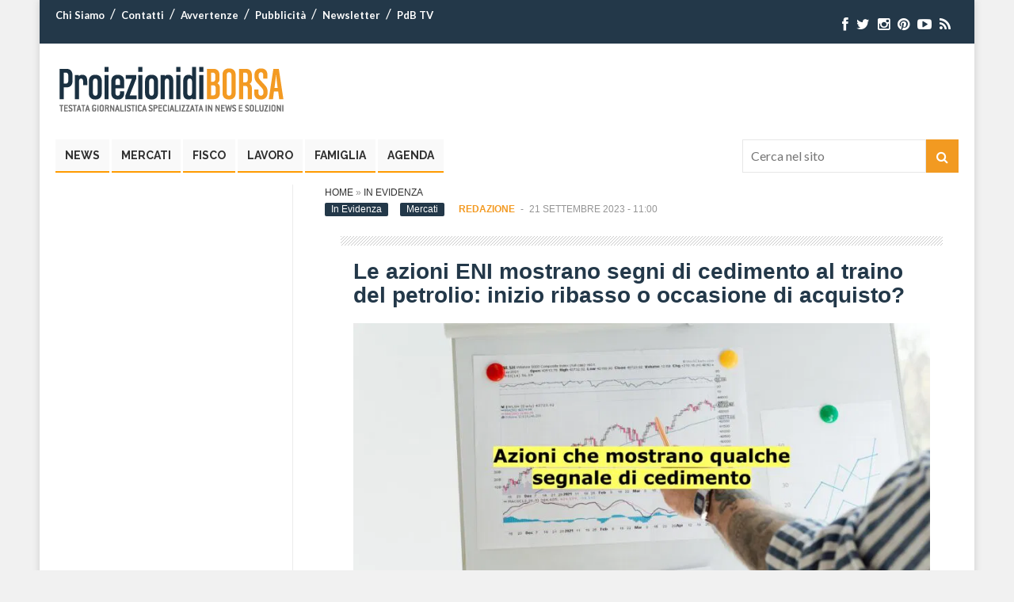

--- FILE ---
content_type: text/html; charset=UTF-8
request_url: https://www.proiezionidiborsa.it/le-azioni-eni-mostrano-segni-di-cedimento-al-traino-del-petrolio-inizio-ribasso-o-occasione-di-acquisto/
body_size: 15755
content:

<!DOCTYPE html>
<html lang="it-IT" prefix="og: http://ogp.me/ns#">
<head>
<meta charset="UTF-8" />
<meta name="viewport" content="width=device-width, initial-scale=1.0">


<!-- Google Tag Manager -->
<script>(function(w,d,s,l,i){w[l]=w[l]||[];w[l].push({'gtm.start':
new Date().getTime(),event:'gtm.js'});var f=d.getElementsByTagName(s)[0],
j=d.createElement(s),dl=l!='dataLayer'?'&l='+l:'';j.async=true;j.src=
'https://www.googletagmanager.com/gtm.js?id='+i+dl;f.parentNode.insertBefore(j,f);
})(window,document,'script','dataLayer','GTM-54KNXPT');
	dataLayer.push({'conteggio': 0});
</script>
<!-- End Google Tag Manager -->
	
	
<script type='text/javascript' src='https://platform-api.sharethis.com/js/sharethis.js#property=6294de3ec766c4001950f997&product=sop' async='async'></script>


<link rel="profile" href="http://gmpg.org/xfn/11" />
<link rel="pingback" href="https://www.proiezionidiborsa.it/xmlrpc.php" />
<link rel="preload" href="https://www.proiezionidiborsa.it/wp-content/themes/pdb/css/font-awesome/fonts/fontawesome-webfont.woff?v=4.0.3" as="font" crossorigin="anonymous">

<!--[if lt IE 9]>
<script src="https://www.proiezionidiborsa.it/wp-content/themes/pdb/js/html5.js" type="text/javascript"></script>
<![endif]-->

<meta name='robots' content='index, follow, max-image-preview:large, max-snippet:-1, max-video-preview:-1' />

	<!-- This site is optimized with the Yoast SEO Premium plugin v21.4 (Yoast SEO v21.4) - https://yoast.com/wordpress/plugins/seo/ -->
	<title>Le azioni ENI mostrano segni di cedimento al traino del petrolio: inizio ribasso o occasione di acquisto? | Proiezioni di Borsa</title>
	<meta name="description" content="Da luglio in poi, seguendo l&#039;ascesa del prezzo dell&#039;oro nero passato da 65 $ a oltre 90$, le quotazioni del cane a sei zampe hanno guadagnato oltre il" />
	<link rel="canonical" href="https://www.proiezionidiborsa.it/le-azioni-eni-mostrano-segni-di-cedimento-al-traino-del-petrolio-inizio-ribasso-o-occasione-di-acquisto/" />
	<meta property="og:locale" content="it_IT" />
	<meta property="og:type" content="article" />
	<meta property="og:title" content="Le azioni ENI mostrano segni di cedimento al traino del petrolio: inizio ribasso o occasione di acquisto?" />
	<meta property="og:description" content="Da luglio in poi, seguendo l&#039;ascesa del prezzo dell&#039;oro nero passato da 65 $ a oltre 90$, le quotazioni del cane a sei zampe hanno guadagnato oltre il" />
	<meta property="og:url" content="https://www.proiezionidiborsa.it/le-azioni-eni-mostrano-segni-di-cedimento-al-traino-del-petrolio-inizio-ribasso-o-occasione-di-acquisto/" />
	<meta property="og:site_name" content="Proiezioni di Borsa" />
	<meta property="article:publisher" content="https://www.facebook.com/proiezionidiborsa" />
	<meta property="article:published_time" content="2023-09-21T09:00:10+00:00" />
	<meta property="article:modified_time" content="2023-09-21T03:39:07+00:00" />
	<meta property="og:image" content="https://ew3pozqeo6o.exactdn.com/wp-content/uploads/2023/09/eni-4-scaled.jpg?strip=all&lossy=1&webp=80&ssl=1" />
	<meta property="og:image:width" content="2560" />
	<meta property="og:image:height" content="1440" />
	<meta property="og:image:type" content="image/jpeg" />
	<meta name="author" content="Redazione" />
	<meta name="twitter:card" content="summary_large_image" />
	<meta name="twitter:creator" content="@proiezionidb" />
	<meta name="twitter:site" content="@proiezionidb" />
	<!-- / Yoast SEO Premium plugin. -->


<link rel='dns-prefetch' href='//egvkyw77szc.exactdn.com' />
<link rel='preconnect' href='//egvkyw77szc.exactdn.com' />
<link rel='stylesheet' id='wp-block-library-css' href='https://www.proiezionidiborsa.it/wp-includes/css/dist/block-library/style.min.css' type='text/css' media='all' />
<link rel='stylesheet' id='mpp_gutenberg-css' href='https://www.proiezionidiborsa.it/wp-content/plugins/metronet-profile-picture/dist/blocks.style.build.css' type='text/css' media='all' />
<style id='classic-theme-styles-inline-css' type='text/css'>
/*! This file is auto-generated */
.wp-block-button__link{color:#fff;background-color:#32373c;border-radius:9999px;box-shadow:none;text-decoration:none;padding:calc(.667em + 2px) calc(1.333em + 2px);font-size:1.125em}.wp-block-file__button{background:#32373c;color:#fff;text-decoration:none}
</style>
<style id='global-styles-inline-css' type='text/css'>
body{--wp--preset--color--black: #000000;--wp--preset--color--cyan-bluish-gray: #abb8c3;--wp--preset--color--white: #ffffff;--wp--preset--color--pale-pink: #f78da7;--wp--preset--color--vivid-red: #cf2e2e;--wp--preset--color--luminous-vivid-orange: #ff6900;--wp--preset--color--luminous-vivid-amber: #fcb900;--wp--preset--color--light-green-cyan: #7bdcb5;--wp--preset--color--vivid-green-cyan: #00d084;--wp--preset--color--pale-cyan-blue: #8ed1fc;--wp--preset--color--vivid-cyan-blue: #0693e3;--wp--preset--color--vivid-purple: #9b51e0;--wp--preset--gradient--vivid-cyan-blue-to-vivid-purple: linear-gradient(135deg,rgba(6,147,227,1) 0%,rgb(155,81,224) 100%);--wp--preset--gradient--light-green-cyan-to-vivid-green-cyan: linear-gradient(135deg,rgb(122,220,180) 0%,rgb(0,208,130) 100%);--wp--preset--gradient--luminous-vivid-amber-to-luminous-vivid-orange: linear-gradient(135deg,rgba(252,185,0,1) 0%,rgba(255,105,0,1) 100%);--wp--preset--gradient--luminous-vivid-orange-to-vivid-red: linear-gradient(135deg,rgba(255,105,0,1) 0%,rgb(207,46,46) 100%);--wp--preset--gradient--very-light-gray-to-cyan-bluish-gray: linear-gradient(135deg,rgb(238,238,238) 0%,rgb(169,184,195) 100%);--wp--preset--gradient--cool-to-warm-spectrum: linear-gradient(135deg,rgb(74,234,220) 0%,rgb(151,120,209) 20%,rgb(207,42,186) 40%,rgb(238,44,130) 60%,rgb(251,105,98) 80%,rgb(254,248,76) 100%);--wp--preset--gradient--blush-light-purple: linear-gradient(135deg,rgb(255,206,236) 0%,rgb(152,150,240) 100%);--wp--preset--gradient--blush-bordeaux: linear-gradient(135deg,rgb(254,205,165) 0%,rgb(254,45,45) 50%,rgb(107,0,62) 100%);--wp--preset--gradient--luminous-dusk: linear-gradient(135deg,rgb(255,203,112) 0%,rgb(199,81,192) 50%,rgb(65,88,208) 100%);--wp--preset--gradient--pale-ocean: linear-gradient(135deg,rgb(255,245,203) 0%,rgb(182,227,212) 50%,rgb(51,167,181) 100%);--wp--preset--gradient--electric-grass: linear-gradient(135deg,rgb(202,248,128) 0%,rgb(113,206,126) 100%);--wp--preset--gradient--midnight: linear-gradient(135deg,rgb(2,3,129) 0%,rgb(40,116,252) 100%);--wp--preset--font-size--small: 13px;--wp--preset--font-size--medium: 20px;--wp--preset--font-size--large: 36px;--wp--preset--font-size--x-large: 42px;--wp--preset--spacing--20: 0.44rem;--wp--preset--spacing--30: 0.67rem;--wp--preset--spacing--40: 1rem;--wp--preset--spacing--50: 1.5rem;--wp--preset--spacing--60: 2.25rem;--wp--preset--spacing--70: 3.38rem;--wp--preset--spacing--80: 5.06rem;--wp--preset--shadow--natural: 6px 6px 9px rgba(0, 0, 0, 0.2);--wp--preset--shadow--deep: 12px 12px 50px rgba(0, 0, 0, 0.4);--wp--preset--shadow--sharp: 6px 6px 0px rgba(0, 0, 0, 0.2);--wp--preset--shadow--outlined: 6px 6px 0px -3px rgba(255, 255, 255, 1), 6px 6px rgba(0, 0, 0, 1);--wp--preset--shadow--crisp: 6px 6px 0px rgba(0, 0, 0, 1);}:where(.is-layout-flex){gap: 0.5em;}:where(.is-layout-grid){gap: 0.5em;}body .is-layout-flow > .alignleft{float: left;margin-inline-start: 0;margin-inline-end: 2em;}body .is-layout-flow > .alignright{float: right;margin-inline-start: 2em;margin-inline-end: 0;}body .is-layout-flow > .aligncenter{margin-left: auto !important;margin-right: auto !important;}body .is-layout-constrained > .alignleft{float: left;margin-inline-start: 0;margin-inline-end: 2em;}body .is-layout-constrained > .alignright{float: right;margin-inline-start: 2em;margin-inline-end: 0;}body .is-layout-constrained > .aligncenter{margin-left: auto !important;margin-right: auto !important;}body .is-layout-constrained > :where(:not(.alignleft):not(.alignright):not(.alignfull)){max-width: var(--wp--style--global--content-size);margin-left: auto !important;margin-right: auto !important;}body .is-layout-constrained > .alignwide{max-width: var(--wp--style--global--wide-size);}body .is-layout-flex{display: flex;}body .is-layout-flex{flex-wrap: wrap;align-items: center;}body .is-layout-flex > *{margin: 0;}body .is-layout-grid{display: grid;}body .is-layout-grid > *{margin: 0;}:where(.wp-block-columns.is-layout-flex){gap: 2em;}:where(.wp-block-columns.is-layout-grid){gap: 2em;}:where(.wp-block-post-template.is-layout-flex){gap: 1.25em;}:where(.wp-block-post-template.is-layout-grid){gap: 1.25em;}.has-black-color{color: var(--wp--preset--color--black) !important;}.has-cyan-bluish-gray-color{color: var(--wp--preset--color--cyan-bluish-gray) !important;}.has-white-color{color: var(--wp--preset--color--white) !important;}.has-pale-pink-color{color: var(--wp--preset--color--pale-pink) !important;}.has-vivid-red-color{color: var(--wp--preset--color--vivid-red) !important;}.has-luminous-vivid-orange-color{color: var(--wp--preset--color--luminous-vivid-orange) !important;}.has-luminous-vivid-amber-color{color: var(--wp--preset--color--luminous-vivid-amber) !important;}.has-light-green-cyan-color{color: var(--wp--preset--color--light-green-cyan) !important;}.has-vivid-green-cyan-color{color: var(--wp--preset--color--vivid-green-cyan) !important;}.has-pale-cyan-blue-color{color: var(--wp--preset--color--pale-cyan-blue) !important;}.has-vivid-cyan-blue-color{color: var(--wp--preset--color--vivid-cyan-blue) !important;}.has-vivid-purple-color{color: var(--wp--preset--color--vivid-purple) !important;}.has-black-background-color{background-color: var(--wp--preset--color--black) !important;}.has-cyan-bluish-gray-background-color{background-color: var(--wp--preset--color--cyan-bluish-gray) !important;}.has-white-background-color{background-color: var(--wp--preset--color--white) !important;}.has-pale-pink-background-color{background-color: var(--wp--preset--color--pale-pink) !important;}.has-vivid-red-background-color{background-color: var(--wp--preset--color--vivid-red) !important;}.has-luminous-vivid-orange-background-color{background-color: var(--wp--preset--color--luminous-vivid-orange) !important;}.has-luminous-vivid-amber-background-color{background-color: var(--wp--preset--color--luminous-vivid-amber) !important;}.has-light-green-cyan-background-color{background-color: var(--wp--preset--color--light-green-cyan) !important;}.has-vivid-green-cyan-background-color{background-color: var(--wp--preset--color--vivid-green-cyan) !important;}.has-pale-cyan-blue-background-color{background-color: var(--wp--preset--color--pale-cyan-blue) !important;}.has-vivid-cyan-blue-background-color{background-color: var(--wp--preset--color--vivid-cyan-blue) !important;}.has-vivid-purple-background-color{background-color: var(--wp--preset--color--vivid-purple) !important;}.has-black-border-color{border-color: var(--wp--preset--color--black) !important;}.has-cyan-bluish-gray-border-color{border-color: var(--wp--preset--color--cyan-bluish-gray) !important;}.has-white-border-color{border-color: var(--wp--preset--color--white) !important;}.has-pale-pink-border-color{border-color: var(--wp--preset--color--pale-pink) !important;}.has-vivid-red-border-color{border-color: var(--wp--preset--color--vivid-red) !important;}.has-luminous-vivid-orange-border-color{border-color: var(--wp--preset--color--luminous-vivid-orange) !important;}.has-luminous-vivid-amber-border-color{border-color: var(--wp--preset--color--luminous-vivid-amber) !important;}.has-light-green-cyan-border-color{border-color: var(--wp--preset--color--light-green-cyan) !important;}.has-vivid-green-cyan-border-color{border-color: var(--wp--preset--color--vivid-green-cyan) !important;}.has-pale-cyan-blue-border-color{border-color: var(--wp--preset--color--pale-cyan-blue) !important;}.has-vivid-cyan-blue-border-color{border-color: var(--wp--preset--color--vivid-cyan-blue) !important;}.has-vivid-purple-border-color{border-color: var(--wp--preset--color--vivid-purple) !important;}.has-vivid-cyan-blue-to-vivid-purple-gradient-background{background: var(--wp--preset--gradient--vivid-cyan-blue-to-vivid-purple) !important;}.has-light-green-cyan-to-vivid-green-cyan-gradient-background{background: var(--wp--preset--gradient--light-green-cyan-to-vivid-green-cyan) !important;}.has-luminous-vivid-amber-to-luminous-vivid-orange-gradient-background{background: var(--wp--preset--gradient--luminous-vivid-amber-to-luminous-vivid-orange) !important;}.has-luminous-vivid-orange-to-vivid-red-gradient-background{background: var(--wp--preset--gradient--luminous-vivid-orange-to-vivid-red) !important;}.has-very-light-gray-to-cyan-bluish-gray-gradient-background{background: var(--wp--preset--gradient--very-light-gray-to-cyan-bluish-gray) !important;}.has-cool-to-warm-spectrum-gradient-background{background: var(--wp--preset--gradient--cool-to-warm-spectrum) !important;}.has-blush-light-purple-gradient-background{background: var(--wp--preset--gradient--blush-light-purple) !important;}.has-blush-bordeaux-gradient-background{background: var(--wp--preset--gradient--blush-bordeaux) !important;}.has-luminous-dusk-gradient-background{background: var(--wp--preset--gradient--luminous-dusk) !important;}.has-pale-ocean-gradient-background{background: var(--wp--preset--gradient--pale-ocean) !important;}.has-electric-grass-gradient-background{background: var(--wp--preset--gradient--electric-grass) !important;}.has-midnight-gradient-background{background: var(--wp--preset--gradient--midnight) !important;}.has-small-font-size{font-size: var(--wp--preset--font-size--small) !important;}.has-medium-font-size{font-size: var(--wp--preset--font-size--medium) !important;}.has-large-font-size{font-size: var(--wp--preset--font-size--large) !important;}.has-x-large-font-size{font-size: var(--wp--preset--font-size--x-large) !important;}
.wp-block-navigation a:where(:not(.wp-element-button)){color: inherit;}
:where(.wp-block-post-template.is-layout-flex){gap: 1.25em;}:where(.wp-block-post-template.is-layout-grid){gap: 1.25em;}
:where(.wp-block-columns.is-layout-flex){gap: 2em;}:where(.wp-block-columns.is-layout-grid){gap: 2em;}
.wp-block-pullquote{font-size: 1.5em;line-height: 1.6;}
</style>
<link rel='stylesheet' id='contact-form-7-css' href='https://www.proiezionidiborsa.it/wp-content/plugins/contact-form-7/includes/css/styles.css' type='text/css' media='all' />
<link rel='stylesheet' id='mailup-css' href='https://www.proiezionidiborsa.it/wp-content/plugins/mailup-email-and-newsletter-subscription-form/public/css/mailup-public.css' type='text/css' media='all' />
<link rel='stylesheet' id='wp-show-posts-css' href='https://www.proiezionidiborsa.it/wp-content/plugins/wp-show-posts/css/wp-show-posts-min.css' type='text/css' media='all' />
<link rel='stylesheet' id='wt-style-css' href='https://www.proiezionidiborsa.it/wp-content/themes/pdbchild/style.css' type='text/css' media='all' />
<link rel='stylesheet' id='wt-font-awesome-css' href='https://www.proiezionidiborsa.it/wp-content/themes/pdb/css/font-awesome/css/font-awesome.min.css' type='text/css' media='all' />
<link rel='stylesheet' id='wp-pagenavi-css' href='https://www.proiezionidiborsa.it/wp-content/plugins/wp-pagenavi/pagenavi-css.css' type='text/css' media='all' />
<script type='text/javascript' src='https://www.proiezionidiborsa.it/wp-includes/js/jquery/jquery.min.js' id='jquery-core-js'></script>
<script type='text/javascript' src='https://www.proiezionidiborsa.it/wp-includes/js/jquery/jquery-migrate.min.js' id='jquery-migrate-js'></script>
<script type='text/javascript' src='https://www.proiezionidiborsa.it/wp-content/plugins/mailup-email-and-newsletter-subscription-form/admin/js/jquery.validate.min.js' id='mailup_validate-js'></script>
<script type='text/javascript' src='https://www.proiezionidiborsa.it/wp-content/plugins/mailup-email-and-newsletter-subscription-form/admin/js/localization/messages_it.js' id='mailup_validate_loc_it-js'></script>
<script type='text/javascript' id='mailup-js-extra'>
/* <![CDATA[ */
var mailup_params = {"ajax_url":"https:\/\/www.proiezionidiborsa.it\/wp-admin\/admin-ajax.php","ajaxNonce":"61da243dab"};
/* ]]> */
</script>
<script type='text/javascript' src='https://www.proiezionidiborsa.it/wp-content/plugins/mailup-email-and-newsletter-subscription-form/public/js/mailup-public.js' id='mailup-js'></script>
<link rel="https://api.w.org/" href="https://www.proiezionidiborsa.it/wp-json/" /><link rel="alternate" type="application/json" href="https://www.proiezionidiborsa.it/wp-json/wp/v2/posts/370470" /><link rel="EditURI" type="application/rsd+xml" title="RSD" href="https://www.proiezionidiborsa.it/xmlrpc.php?rsd" />
<link rel='shortlink' href='https://www.proiezionidiborsa.it/?p=370470' />
<link rel="alternate" type="application/json+oembed" href="https://www.proiezionidiborsa.it/wp-json/oembed/1.0/embed?url=https%3A%2F%2Fwww.proiezionidiborsa.it%2Fle-azioni-eni-mostrano-segni-di-cedimento-al-traino-del-petrolio-inizio-ribasso-o-occasione-di-acquisto%2F" />
<link rel="alternate" type="text/xml+oembed" href="https://www.proiezionidiborsa.it/wp-json/oembed/1.0/embed?url=https%3A%2F%2Fwww.proiezionidiborsa.it%2Fle-azioni-eni-mostrano-segni-di-cedimento-al-traino-del-petrolio-inizio-ribasso-o-occasione-di-acquisto%2F&#038;format=xml" />
<!-- Generated by Jetpack Social -->
<meta property="og:title" content="Le azioni ENI mostrano segni di cedimento al traino del petrolio: inizio ribasso o occasione di acquisto?">
<meta property="og:url" content="https://www.proiezionidiborsa.it/le-azioni-eni-mostrano-segni-di-cedimento-al-traino-del-petrolio-inizio-ribasso-o-occasione-di-acquisto/">
<meta property="og:description" content="Da luglio in poi, seguendo l&#8217;ascesa del prezzo dell&#8217;oro nero passato da 65 $ a oltre 90$, le quotazioni del cane a sei zampe hanno guadagnato oltre il 20%. Adesso, però, le azioni ENI …">
<meta property="og:image" content="https://egvkyw77szc.exactdn.com/wp-content/uploads/2023/09/eni-4-scaled.jpg?strip=all&amp;lossy=1&amp;webp=80&amp;resize=1200%2C1200&amp;ssl=1">
<meta property="og:image:width" content="1200">
<meta property="og:image:height" content="1200">
<meta name="twitter:image" content="https://egvkyw77szc.exactdn.com/wp-content/uploads/2023/09/eni-4-scaled.jpg?strip=all&amp;lossy=1&amp;webp=80&amp;resize=1200%2C1200&amp;ssl=1">
<meta name="twitter:card" content="summary_large_image">
<!-- / Jetpack Social -->
<style id="mystickymenu" type="text/css">#mysticky-nav { width:100%; position: static; }#mysticky-nav.wrapfixed { position:fixed; left: 0px; margin-top:0px;  z-index: 99990; -webkit-transition: 0.3s; -moz-transition: 0.3s; -o-transition: 0.3s; transition: 0.3s; -ms-filter:"progid:DXImageTransform.Microsoft.Alpha(Opacity=90)"; filter: alpha(opacity=90); opacity:0.9; background-color: #ffffff;}#mysticky-nav.wrapfixed .myfixed{ background-color: #ffffff; position: relative;top: auto;left: auto;right: auto;}#mysticky-nav .myfixed { margin:0 auto; float:none; border:0px; background:none; max-width:100%; }</style>			<style type="text/css">
																															</style>
			        <script type="text/javascript">
        jQuery(document).ready(function($) {
            $('#wpd-bubble').off('click').on('click', function(e) {
                e.preventDefault();
                // Inserisco il secondo frammento di codice qui
                let d = $('#comments');
                if (d.length) {
                    $('html, body').scrollTop(d.offset().top);
                }
            });
        });
    </script>
    <link rel="shortcut icon" href="https://www.proiezionidiborsa.it/wp-content/uploads/2014/09/favicon.ico" />	
<link rel="apple-touch-icon" href="https://www.proiezionidiborsa.it/wp-content/uploads/2018/12/apple-touch-icon.png" />	

<!-- Schema & Structured Data For WP v1.21.1 - -->
<script type="application/ld+json" class="saswp-schema-markup-output">
[{"@context":"https://schema.org/","@graph":[{"@type":"Organization","@id":"https://www.proiezionidiborsa.it#Organization","name":"ProiezionidiBorsa","url":"https://www.proiezionidiborsa.it","sameAs":["https://www.facebook.com/proiezionidiborsa?fref=ts","https://twitter.com/proiezionidb","https://www.instagram.com/proiezionidiborsa/","https://it.pinterest.com/proiezionidiborsa/","https://it.linkedin.com/in/proiezionidiborsa-hld-628a0833","https://www.youtube.com/user/proiezionidiborsa"],"logo":{"@type":"ImageObject","url":"https://www.proiezionidiborsa.it/wp-content/uploads/2019/05/pdb-logo-schema-2019.png","width":"600","height":"60"},"contactPoint":{"@type":"ContactPoint","contactType":"customer support","telephone":"+39 0974 195","url":"https://www.proiezionidiborsa.it/contatti"}},{"@type":"WebSite","@id":"https://www.proiezionidiborsa.it#website","headline":"Proiezioni di Borsa","name":"Proiezioni di Borsa","description":"","url":"https://www.proiezionidiborsa.it","potentialAction":{"@type":"SearchAction","target":"https://www.proiezionidiborsa.it?s={search_term_string}","query-input":"required name=search_term_string"},"publisher":{"@id":"https://www.proiezionidiborsa.it#Organization"}},{"@context":"https://schema.org/","@type":"WebPage","@id":"https://www.proiezionidiborsa.it/le-azioni-eni-mostrano-segni-di-cedimento-al-traino-del-petrolio-inizio-ribasso-o-occasione-di-acquisto/#webpage","name":"Le azioni ENI mostrano segni di cedimento al traino del petrolio: inizio ribasso o occasione di acquisto?","url":"https://www.proiezionidiborsa.it/le-azioni-eni-mostrano-segni-di-cedimento-al-traino-del-petrolio-inizio-ribasso-o-occasione-di-acquisto/","lastReviewed":"2023-09-21T05:39:07+02:00","dateCreated":"2023-09-21T11:00:10+02:00","inLanguage":"it-IT","description":"Da luglio in poi, seguendo l'ascesa del prezzo dell'oro nero passato da 65 $ a oltre 90$, le quotazioni del cane a sei zampe hanno guadagnato oltre il 20%. Adesso,","reviewedBy":{"@type":"Organization","name":"ProiezionidiBorsa","url":"https://www.proiezionidiborsa.it","logo":{"@type":"ImageObject","url":"https://www.proiezionidiborsa.it/wp-content/uploads/2019/05/pdb-logo-schema-2019.png","width":"600","height":"60"}},"primaryImageOfPage":{"@id":"https://www.proiezionidiborsa.it/le-azioni-eni-mostrano-segni-di-cedimento-al-traino-del-petrolio-inizio-ribasso-o-occasione-di-acquisto/#primaryimage"},"mainContentOfPage":[[{"@context":"https://schema.org/","@type":"SiteNavigationElement","@id":"https://www.proiezionidiborsa.it#Main","name":"News","url":"https://www.proiezionidiborsa.it/category/news/"},{"@context":"https://schema.org/","@type":"SiteNavigationElement","@id":"https://www.proiezionidiborsa.it#Main","name":"Mercati","url":"https://www.proiezionidiborsa.it/category/mercati/"},{"@context":"https://schema.org/","@type":"SiteNavigationElement","@id":"https://www.proiezionidiborsa.it#Main","name":"Fisco","url":"https://www.proiezionidiborsa.it/category/fisco/"},{"@context":"https://schema.org/","@type":"SiteNavigationElement","@id":"https://www.proiezionidiborsa.it#Main","name":"Lavoro","url":"https://www.proiezionidiborsa.it/category/lavoro/"},{"@context":"https://schema.org/","@type":"SiteNavigationElement","@id":"https://www.proiezionidiborsa.it#Main","name":"Famiglia","url":"/category/esigenze-familiari/"},{"@context":"https://schema.org/","@type":"SiteNavigationElement","@id":"https://www.proiezionidiborsa.it#Main","name":"Agenda","url":"https://www.proiezionidiborsa.it/calendario/"}]],"isPartOf":{"@id":"https://www.proiezionidiborsa.it#website"},"breadcrumb":{"@id":"https://www.proiezionidiborsa.it/le-azioni-eni-mostrano-segni-di-cedimento-al-traino-del-petrolio-inizio-ribasso-o-occasione-di-acquisto/#breadcrumb"}},{"@type":"BreadcrumbList","@id":"https://www.proiezionidiborsa.it/le-azioni-eni-mostrano-segni-di-cedimento-al-traino-del-petrolio-inizio-ribasso-o-occasione-di-acquisto/#breadcrumb","itemListElement":[{"@type":"ListItem","position":1,"item":{"@id":"https://www.proiezionidiborsa.it","name":"Proiezioni di Borsa"}},{"@type":"ListItem","position":2,"item":{"@id":"https://www.proiezionidiborsa.it/category/in-evidenza/","name":"In Evidenza"}},{"@type":"ListItem","position":3,"item":{"@id":"https://www.proiezionidiborsa.it/category/mercati/","name":"Mercati"}},{"@type":"ListItem","position":4,"item":{"@id":"https://www.proiezionidiborsa.it/le-azioni-eni-mostrano-segni-di-cedimento-al-traino-del-petrolio-inizio-ribasso-o-occasione-di-acquisto/","name":"Le azioni ENI mostrano segni di cedimento al traino del petrolio: inizio ribasso o occasione di acquisto?"}}]},{"@type":"NewsArticle","@id":"https://www.proiezionidiborsa.it/le-azioni-eni-mostrano-segni-di-cedimento-al-traino-del-petrolio-inizio-ribasso-o-occasione-di-acquisto/#newsarticle","url":"https://www.proiezionidiborsa.it/le-azioni-eni-mostrano-segni-di-cedimento-al-traino-del-petrolio-inizio-ribasso-o-occasione-di-acquisto/","headline":"Le azioni ENI mostrano segni di cedimento al traino del petrolio: inizio ribasso o occasione di acquisto?","mainEntityOfPage":"https://www.proiezionidiborsa.it/le-azioni-eni-mostrano-segni-di-cedimento-al-traino-del-petrolio-inizio-ribasso-o-occasione-di-acquisto/#webpage","datePublished":"2023-09-21T11:00:10+02:00","dateModified":"2023-09-21T05:39:07+02:00","description":"Da luglio in poi, seguendo l'ascesa del prezzo dell'oro nero passato da 65 $ a oltre 90$, le quotazioni del cane a sei zampe hanno guadagnato oltre il 20%. Adesso,","articleSection":"Mercati","articleBody":"Da luglio in poi, seguendo l'ascesa del prezzo dell'oro nero passato da 65 $ a oltre 90$, le quotazioni del cane a sei zampe hanno guadagnato oltre il 20%. Adesso, però, le azioni ENI mostrano segni di cedimento accodandosi ai primi segnali di debolezza che stanno arrivando dalle quotazioni del petrolio. Cosa potrebbe accadere nelle prossime settimane? Siamo all'inizio di una nuova fase ribassista oppure si sta concretizzando un'interessante occasione di acquisto?  Le raccomandazioni degli analisti  Gli analisti che coprono il titolo ENI sono praticamente divisi a metà. Il 50% ha una raccomandazioni Compra o Compra adesso, mentre l’altra metà ha un giudizio Mantieni.    Anche dal punto di vista del prezzo obiettivo a un anno la situazione è abbastanza incerta. Si va, infatti, da una sottovalutazione di circa il 28% nello scenario più pessimistico, a una sopravvalutazione del 11% circa. In media, invece, le azioni ENI risultano essere sottovalutate poco più del 7% circa.     Target di prezzo e raccomandazioni degli analisti per il titolo ENI-Fonte it.tradingview.com  Le azioni ENI mostrano segni di cedimento al traino del petrolio: inizio ribasso o occasione di acquisto? Le indicazioni dell'analisi grafica  Il titolo ENI (MIL:ENI) ha chiuso la seduta del 20 settembre a quota 15,236 €, in ribasso dello 0,42% rispetto alla seduta precedente.    Da luglio in poi per le quotazioni di ENI è stato tutto un crescendo con un rialzo pari a circa il 20%. Dopo tanto correre, le quotazioni hanno raggiunto il punto di inversione dove è massima la probabilità che si possa assistere a un'inversione ribassista. Ecco, quindi, spiegata la pausa cui stiamo assistendo nella corsa al rialzo delle quotazioni di ENI. Per potere parlare di inversione ribassista, però, potrebbe essere opportuno e più prudente attendere una chiusura giornaliera inferiore a 15,067 €. In questo caso potrebbe prendere piede la proiezione ribassista indicata in figura dalla linea tratteggiata.     Tutti gli indicatori sono impostati al rialzo sul titolo ENI-proiezionidiborsa.it    Articoli che potrebbero interessarti    Ecco quanto si spende per mangiare a Milano, nel ristorante della moglie di Lautaro Martinez, capitano dell’Inter","keywords":"","name":"Le azioni ENI mostrano segni di cedimento al traino del petrolio: inizio ribasso o occasione di acquisto?","thumbnailUrl":"https://egvkyw77szc.exactdn.com/wp-content/uploads/2023/09/eni-4-scaled.jpg?strip=all&amp;lossy=1&amp;webp=80&amp;resize=150%2C150&amp;ssl=1","wordCount":"335","timeRequired":"PT1M29S","mainEntity":{"@type":"WebPage","@id":"https://www.proiezionidiborsa.it/le-azioni-eni-mostrano-segni-di-cedimento-al-traino-del-petrolio-inizio-ribasso-o-occasione-di-acquisto/"},"author":{"@type":"Person","name":"Redazione","url":"https://www.proiezionidiborsa.it/author/redazione/","sameAs":[],"image":{"@type":"ImageObject","url":"https://secure.gravatar.com/avatar/5aae29d4012bc7a02ec34614df74ba0b?s=96&d=mm&r=g","height":96,"width":96}},"editor":{"@type":"Person","name":"Redazione","url":"https://www.proiezionidiborsa.it/author/redazione/","sameAs":[],"image":{"@type":"ImageObject","url":"https://secure.gravatar.com/avatar/5aae29d4012bc7a02ec34614df74ba0b?s=96&d=mm&r=g","height":96,"width":96}},"publisher":{"@id":"https://www.proiezionidiborsa.it#Organization"},"comment":null,"speakable":{"@type":"SpeakableSpecification","xpath":["/html/head/title","/html/head/meta[@name='description']/@content"]},"image":[{"@type":"ImageObject","@id":"https://www.proiezionidiborsa.it/le-azioni-eni-mostrano-segni-di-cedimento-al-traino-del-petrolio-inizio-ribasso-o-occasione-di-acquisto/#primaryimage","url":"https://egvkyw77szc.exactdn.com/wp-content/uploads/2023/09/eni-4-scaled.jpg?strip=all&#038;lossy=1&#038;webp=80&#038;ssl=1","width":"2560","height":"1440","caption":"Le azioni ENI potrebbero essere sul punto di invertire al ribasso"},{"@type":"ImageObject","url":"https://www.proiezionidiborsa.it/wp-content/uploads/2023/09/Screenshot-2023-09-20-alle-21.28.34-scaled.jpg","width":2560,"height":718,"caption":"Target di prezzo e raccomandazioni degli analisti per il titolo ENI"},{"@type":"ImageObject","url":"https://www.proiezionidiborsa.it/wp-content/uploads/2023/09/ENI-Giornaliero.png","width":1200,"height":720,"caption":"Tutti gli indicatori sono impostati al rialzo sul titolo ENI"}],"isPartOf":{"@id":"https://www.proiezionidiborsa.it/le-azioni-eni-mostrano-segni-di-cedimento-al-traino-del-petrolio-inizio-ribasso-o-occasione-di-acquisto/#webpage"}}]}]
</script>

<noscript><style>.lazyload[data-src]{display:none !important;}</style></noscript><style>.lazyload{background-image:none !important;}.lazyload:before{background-image:none !important;}</style><link rel="icon" href="https://egvkyw77szc.exactdn.com/wp-content/uploads/2022/10/cropped-cropped-pdb-fav-2022.jpg?strip=all&#038;lossy=1&#038;webp=80&#038;resize=32%2C32&#038;ssl=1" sizes="32x32" />
<link rel="icon" href="https://egvkyw77szc.exactdn.com/wp-content/uploads/2022/10/cropped-cropped-pdb-fav-2022.jpg?strip=all&#038;lossy=1&#038;webp=80&#038;resize=192%2C192&#038;ssl=1" sizes="192x192" />
<link rel="apple-touch-icon" href="https://egvkyw77szc.exactdn.com/wp-content/uploads/2022/10/cropped-cropped-pdb-fav-2022.jpg?strip=all&#038;lossy=1&#038;webp=80&#038;resize=180%2C180&#038;ssl=1" />
<meta name="msapplication-TileImage" content="https://egvkyw77szc.exactdn.com/wp-content/uploads/2022/10/cropped-cropped-pdb-fav-2022.jpg?strip=all&#038;lossy=1&#038;webp=80&#038;resize=270%2C270&#038;ssl=1" />

<link rel="dns-prefetch" 	href="//exmarketplace.com">
<link rel="dns-prefetch" 	href="//securepubads.g.doubleclick.net">
<link rel="preconnect" 		href="//cdn.exmarketplace.com">
<link rel="preconnect" 		href="//securepubads.g.doubleclick.net">

<script async src="https://securepubads.g.doubleclick.net/tag/js/gpt.js"></script>
<script async src="https://cdn.exmarketplace.com/bidder/proiezionidiborsa/proiezionidiborsa.dfp.min.js"></script>
<link rel="stylesheet" href="https://cdn.exmarketplace.com/bidder/proiezionidiborsa/proiezionidiborsa_style.css" />

<style>
@media screen and (max-width:760px){
    .slickWindow.animated.bottomLeft.slideBottom,.slickWindow.animated.bottomRight.slideBottom{
        bottom:65px
    }
}


.pesudo-masthead-ads {display: none;}
	@media screen and (max-width: 480px) {
	.pesudo-masthead-ads {
		display: block;
		width: 100%;
		text-align: center;
	}
}

#ez-toc-container {width: 95% !important;}

</style><style>
    #CybotCookiebotDialogBodyButtonDecline{
        display: none !important;
    }

    #CybotCookiebotDialogPoweredbyCybot{
        display: none !important;
    }
    #CybotCookiebotDialogPoweredByText{
        display: none !important;
    }

    @media screen and (max-width: 1280px) {
                #CybotCookiebotBannerCloseButtonE2E{
                        display: none !important;
                }
    }
    
        
    @media screen and (min-width: 1280px) {
        
        
                #CybotCookiebotDialog.CybotEdge .CybotCookiebotDialogContentWrapper {
                        flex-direction: column !important;
                        margin: 0 auto;
                        max-width: 1600px;
                        position: relative;
                }
                    

                #CybotCookiebotDialog.CybotEdge.CybotCloseButtonEnabled #CybotCookiebotBannerCloseButtonE2E {
                    display: flex;
                    position: absolute;
                    top: 0;
                    right: 0;
                }

                #CybotCookiebotDialog.CybotEdge #CybotCookiebotDialogFooter {
                    padding: 0;
                    width: inherit !important;
                }

                #CybotCookiebotDialog.CybotEdge #CybotCookiebotDialogBodyButtons {
                    align-items: flex-end;
                    flex-direction: column-reverse;
                    max-width: 100% !important;
                }


                #CybotCookiebotDialog.CybotEdge #CybotCookiebotDialogFooter #CybotCookiebotDialogBodyButtonsWrapper {
                    flex: auto;
                    flex-direction: row !important;
                    margin-left: auto;
                }

    }


</style>
	 


 
<script>
window.addEventListener('CookiebotOnDialogDisplay', function (e) {
        console.log("CookiebotOnDialogDisplay");
        coso=document.querySelectorAll(".CybotCookiebotBannerCloseButton");
        coso.forEach( text => {
            text.innerHTML= "Continua senza accettare";
            } 
        );
}, false);
</script>
 
</head>

<body class="post-template-default single single-post postid-370470 single-format-standard">
	
	<div class="bodywrap">
	<header id="header">
							<div class="top main-color-bg">
					<div class="inner-wrap">
						<div class="top-menu">
							<ul id="menu-top" class="menu"><li id="menu-item-6813" class="menu-item menu-item-type-post_type menu-item-object-page menu-item-6813"><a title="Chi Siamo &#8211; ProiezionidiBorsa" href="https://www.proiezionidiborsa.it/chi-siamo/" data-wpel-link="internal" target="_self">Chi Siamo</a></li>
<li id="menu-item-117010" class="menu-item menu-item-type-post_type menu-item-object-page menu-item-117010"><a title="Contatti" href="https://www.proiezionidiborsa.it/contatti/" data-wpel-link="internal" target="_self">Contatti</a></li>
<li id="menu-item-6810" class="menu-item menu-item-type-post_type menu-item-object-page menu-item-6810"><a title="Avvertenze &#8211; ProiezionidiBorsa" rel="NOFOLLOW" href="https://www.proiezionidiborsa.it/avvertenze/" data-wpel-link="internal" target="_self">Avvertenze</a></li>
<li id="menu-item-144153" class="menu-item menu-item-type-custom menu-item-object-custom menu-item-144153"><a title="{titolo}" target="_blank" rel="noopener nofollow external noreferrer" href="https://fytur.com/" data-wpel-link="external">Pubblicità</a></li>
<li id="menu-item-376368" class="menu-item menu-item-type-custom menu-item-object-custom menu-item-376368"><a href="https://www.proiezionidiborsa.it/newsletter/" data-wpel-link="internal" target="_self">Newsletter</a></li>
<li id="menu-item-194536" class="menu-item menu-item-type-custom menu-item-object-custom menu-item-194536"><a target="_self" rel="NOFOLLOW" href="https://www.proiezionidiborsa.it/tv" data-wpel-link="internal">PdB TV</a></li>
</ul>						</div>
					<div class="social">	
<ul class="list">
<li><a href="https://www.facebook.com/proiezionidiborsa?fref=ts" target="_blank" class="fb" data-wpel-link="external" rel="nofollow external noopener noreferrer" title="{titolo}"><i class="fa fa-facebook"></i></a></li>
<li><a href="https://twitter.com/proiezionidb" target="_blank" class="twitter" data-wpel-link="external" rel="nofollow external noopener noreferrer" title="{titolo}"><i class="fa fa-twitter"></i></a></li>
<li><a href="https://www.instagram.com/proiezionidiborsa/" target="_blank" class="instagram" data-wpel-link="external" rel="nofollow external noopener noreferrer" title="{titolo}"><i class="fa fa-instagram"></i></a></li>
<li><a href="https://it.pinterest.com/proiezionidiborsa/" target="_blank" class="pinterest" data-wpel-link="external" rel="nofollow external noopener noreferrer" title="{titolo}"><i class="fa fa-pinterest"></i></a></li>
<li><a href="https://www.youtube.com/user/proiezionidiborsa" target="_blank" class="youtube" data-wpel-link="external" rel="nofollow external noopener noreferrer" title="{titolo}"><i class="fa fa-youtube-play"></i></a></li>
<li><a href="https://www.proiezionidiborsa.it/feed/" target="_self" class="rss" data-wpel-link="internal"><i class="fa fa-rss"></i></a></li>
</ul>
</div>
					</div>
				</div>
						
			<div class="logo-wrap clearfix">
				<div class="inner-wrap">
					<div class="logo">			
						<a href="https://www.proiezionidiborsa.it" title="Proiezioni di Borsa" data-wpel-link="internal" target="_self"><img src="[data-uri]" alt="Proiezioni di Borsa" width="300" height="88" data-src="https://egvkyw77szc.exactdn.com/wp-content/uploads/2021/logo-proiezionidiborsa.png?strip=all&lossy=1&webp=80&ssl=1" decoding="async" class="lazyload" data-eio-rwidth="300" data-eio-rheight="88"><noscript><img src="https://egvkyw77szc.exactdn.com/wp-content/uploads/2021/logo-proiezionidiborsa.png?strip=all&lossy=1&webp=80&ssl=1" alt="Proiezioni di Borsa" width="300" height="88" data-eio="l"></noscript></a>
			
					</div>	

					
<div style="overflow: hidden;" class="top-ads"><div class="gptslot" data-adunitid="0"></div></div>
					
 


					<div class="menu-section clearfix">
						<nav id="main-menu" class="clearfix">
							<ul id="menu-main" class="menu"><li id="menu-item-382019" class="menu-item menu-item-type-taxonomy menu-item-object-category menu-item-382019"><a href="https://www.proiezionidiborsa.it/category/news/" data-wpel-link="internal" target="_self">News</a></li>
<li id="menu-item-11512" class="menu-item menu-item-type-taxonomy menu-item-object-category current-post-ancestor current-menu-parent current-post-parent menu-item-11512"><a title="Titoli azionari" href="https://www.proiezionidiborsa.it/category/mercati/" data-wpel-link="internal" target="_self">Mercati</a></li>
<li id="menu-item-116976" class="menu-item menu-item-type-taxonomy menu-item-object-category menu-item-116976"><a href="https://www.proiezionidiborsa.it/category/fisco/" data-wpel-link="internal" target="_self">Fisco</a></li>
<li id="menu-item-117035" class="menu-item menu-item-type-taxonomy menu-item-object-category menu-item-117035"><a href="https://www.proiezionidiborsa.it/category/lavoro/" data-wpel-link="internal" target="_self">Lavoro</a></li>
<li id="menu-item-382091" class="menu-item menu-item-type-custom menu-item-object-custom menu-item-382091"><a href="/category/esigenze-familiari/" data-wpel-link="internal" target="_self">Famiglia</a></li>
<li id="menu-item-336398" class="menu-item menu-item-type-custom menu-item-object-custom menu-item-336398"><a href="https://www.proiezionidiborsa.it/calendario/" data-wpel-link="internal" target="_self">Agenda</a></li>
</ul><!-- Start box di ricerca personalizzato -->
<div class="boxricerca">
<form method="get" id="searchform" action="https://www.proiezionidiborsa.it/">
<input type="text" class="searchfield" name="s" id="s" placeholder="Cerca nel sito">
<button class="search-submit button"><i class="fa fa-search"></i></button></form>
</div>
<!-- End box di ricerca personalizzato -->
						</nav>
					</div>
					
				</div>			
			</div>			
				<!-- Start box di ricerca mobile -->
<div class="boxricercamobile">
<form method="get" id="searchformobile" action="https://www.proiezionidiborsa.it/">
<input type="text" class="searchfield" name="s" id="smobile" placeholder="Cerca nel sito">
<button class="search-submit button"><i class="fa fa-search"></i></button></form>
</div>
<!-- End box di ricerca mobile -->	
	</header>	
		
	<section id="main">
		<div class="inner-wrap">

			


<div class="wide-content">

	
		<div id="post-370470" class="post-370470 post type-post status-publish format-standard has-post-thumbnail category-in-evidenza category-mercati" >	
	
	<div class="entry-meta meta-top">
<span id="breadcrumbs"><span><span><a href="https://www.proiezionidiborsa.it/" data-wpel-link="internal" target="_self">Home</a></span> » <span><a href="https://www.proiezionidiborsa.it/category/in-evidenza/" data-wpel-link="internal" target="_self">In Evidenza</a></span></span></span><br>		<span class="cat"><span class="entry-cat-bg main-color-bg cat12-bg"><a href="https://www.proiezionidiborsa.it/category/in-evidenza/" data-wpel-link="internal" target="_self">In Evidenza</a></span><span class="entry-cat-bg main-color-bg cat14-bg"><a href="https://www.proiezionidiborsa.it/category/mercati/" data-wpel-link="internal" target="_self">Mercati</a></span></span>
		<span class="author">
			<a href="https://www.proiezionidiborsa.it/author/redazione/" title="Articoli scritti da Redazione" rel="author" data-wpel-link="internal" target="_self">Redazione</a> 
		</span>
		<span class="sep">-</span>
		<span class="date">21 Settembre 2023 - 11:00</span>
		<div class="sharethisdesktop">
				
		</div>
		<!-- PULSANTI VECCHI
		<div class="share-links">
			<span class="share">Condividi</span>
			<span class="links">
				<a class="twitter" href="https://twitter.com/home?status=%20" target="_blank" data-wpel-link="external" rel="nofollow external noopener noreferrer" title="{titolo}"><i class="fa fa-twitter-square"></i>Twitter</a>	
				<a class="fb" href="https://facebook.com/share.php?u=&amp;t=" target="_blank" data-wpel-link="external" rel="nofollow external noopener noreferrer" title="{titolo}"><i class="fa fa-facebook-square"></i>Facebook</a>
			</span>
		</div>	
-->
	</div>
		<div class="entry-wrap">
		
		<div class="entry-meta clearfix">
			
		</div>	
		
		<div class="entry-innerwrap">
			
			<header class="entry-header">									
				<h1>Le azioni ENI mostrano segni di cedimento al traino del petrolio: inizio ribasso o occasione di acquisto?</h1>
			</header>
						
			<!--immagine in article-->
							<div class="thumbnail single-post-thumbnail">
					<div class="skip-lazy">
						<img width="840" height="420" src="https://egvkyw77szc.exactdn.com/wp-content/uploads/2023/09/eni-4-scaled.jpg?strip=all&amp;lossy=1&amp;webp=80&amp;resize=840%2C420&amp;ssl=1" class="skip-lazy wp-post-image" alt="Le azioni ENI potrebbero essere sul punto di invertire al ribasso" decoding="async" fetchpriority="high" srcset="https://egvkyw77szc.exactdn.com/wp-content/uploads/2023/09/eni-4-840x420.jpg?strip=all&amp;lossy=1&amp;webp=80&amp;ssl=1 840w, https://egvkyw77szc.exactdn.com/wp-content/uploads/2023/09/eni-4-scaled.jpg?strip=all&amp;lossy=1&amp;webp=80&amp;zoom=0.2&amp;resize=840%2C420&amp;ssl=1 168w, https://egvkyw77szc.exactdn.com/wp-content/uploads/2023/09/eni-4-scaled.jpg?strip=all&amp;lossy=1&amp;webp=80&amp;zoom=0.4&amp;resize=840%2C420&amp;ssl=1 336w, https://egvkyw77szc.exactdn.com/wp-content/uploads/2023/09/eni-4-scaled.jpg?strip=all&amp;lossy=1&amp;webp=80&amp;zoom=0.6&amp;resize=840%2C420&amp;ssl=1 504w, https://egvkyw77szc.exactdn.com/wp-content/uploads/2023/09/eni-4-scaled.jpg?strip=all&amp;lossy=1&amp;webp=80&amp;zoom=0.8&amp;resize=840%2C420&amp;ssl=1 672w, https://egvkyw77szc.exactdn.com/wp-content/uploads/2023/09/eni-4-scaled.jpg?strip=all&amp;lossy=1&amp;webp=80&amp;zoom=2&amp;resize=840%2C420&amp;ssl=1 1680w, https://egvkyw77szc.exactdn.com/wp-content/uploads/2023/09/eni-4-scaled.jpg?strip=all&amp;lossy=1&amp;webp=80&amp;zoom=3&amp;resize=840%2C420&amp;ssl=1 2520w" sizes="(max-width: 840px) 100vw, 840px" />					</div>
					<div class="ri-featured-image-caption">Le azioni ENI potrebbero essere sul punto di invertire al ribasso-Foto da pexels.com </div>				</div>			<div class="share-links share-linkstop">
				<div class="sharethis-inline-share-buttons"></div>
			</div>
			
			
			<!-- <div class="gptslot" data-adunitid="1"></div> -->

			<div class="entry-content">
	
				<p><strong>Da luglio in poi, seguendo l&rsquo;ascesa del prezzo dell&rsquo;oro nero passato da 65 $ a oltre 90$, le quotazioni del cane a sei zampe hanno guadagnato oltre il 20%. Adesso, per&ograve;, le azioni ENI mostrano segni di cedimento accodandosi ai primi segnali di debolezza che stanno arrivando dalle quotazioni del petrolio. Cosa potrebbe accadere nelle prossime settimane? Siamo all&rsquo;inizio di una nuova fase ribassista oppure si sta concretizzando un&rsquo;interessante occasione di acquisto?</strong></p><div class="single-slot-holder"><div class="gptslot" data-adunitid="1"></div></div>
<h2>Le raccomandazioni degli analisti</h2>
<p>Gli analisti che coprono il titolo ENI sono praticamente divisi a met&agrave;. Il 50% ha una raccomandazioni Compra o Compra adesso, mentre l&rsquo;altra met&agrave; ha un giudizio Mantieni.</p><div class="single-slot-holder"><div class="gptslot" data-adunitid="2"></div></div>
<p>Anche dal punto di vista del prezzo obiettivo a un anno la situazione &egrave; abbastanza incerta. Si va, infatti, da una sottovalutazione di circa il 28% nello scenario pi&ugrave; pessimistico, a una sopravvalutazione del 11% circa. In media, invece, le azioni ENI risultano essere sottovalutate poco pi&ugrave; del 7% circa.</p>
<div id="attachment_370486" style="width: 2570px" class="wp-caption alignnone"><img aria-describedby="caption-attachment-370486" decoding="async" class="size-full wp-image-370486 lazyload" src="[data-uri]" alt="Target di prezzo e raccomandazioni degli analisti per il titolo ENI" width="2560" height="718"  sizes="(max-width: 1920px) 100vw, 1920px" data-src="https://egvkyw77szc.exactdn.com/wp-content/uploads/2023/09/Screenshot-2023-09-20-alle-21.28.34-scaled.jpg?strip=all&lossy=1&webp=80&resize=1920%2C539&ssl=1" data-srcset="https://egvkyw77szc.exactdn.com/wp-content/uploads/2023/09/Screenshot-2023-09-20-alle-21.28.34-scaled.jpg?strip=all&amp;lossy=1&amp;webp=80&amp;ssl=1 2560w, https://egvkyw77szc.exactdn.com/wp-content/uploads/2023/09/Screenshot-2023-09-20-alle-21.28.34-300x84.jpg?strip=all&amp;lossy=1&amp;webp=80&amp;ssl=1 300w, https://egvkyw77szc.exactdn.com/wp-content/uploads/2023/09/Screenshot-2023-09-20-alle-21.28.34-1200x336.jpg?strip=all&amp;lossy=1&amp;webp=80&amp;ssl=1 1200w, https://egvkyw77szc.exactdn.com/wp-content/uploads/2023/09/Screenshot-2023-09-20-alle-21.28.34-768x215.jpg?strip=all&amp;lossy=1&amp;webp=80&amp;ssl=1 768w, https://egvkyw77szc.exactdn.com/wp-content/uploads/2023/09/Screenshot-2023-09-20-alle-21.28.34-1536x431.jpg?strip=all&amp;lossy=1&amp;webp=80&amp;ssl=1 1536w, https://egvkyw77szc.exactdn.com/wp-content/uploads/2023/09/Screenshot-2023-09-20-alle-21.28.34-2048x574.jpg?strip=all&amp;lossy=1&amp;webp=80&amp;ssl=1 2048w, https://egvkyw77szc.exactdn.com/wp-content/uploads/2023/09/Screenshot-2023-09-20-alle-21.28.34-scaled.jpg?strip=all&amp;lossy=1&amp;webp=80&amp;w=384&amp;ssl=1 384w, https://egvkyw77szc.exactdn.com/wp-content/uploads/2023/09/Screenshot-2023-09-20-alle-21.28.34-scaled.jpg?strip=all&amp;lossy=1&amp;webp=80&amp;w=1920&amp;ssl=1 1920w" data-eio-rwidth="1920" data-eio-rheight="539"><noscript><img aria-describedby="caption-attachment-370486" decoding="async" class="size-full wp-image-370486" src="https://egvkyw77szc.exactdn.com/wp-content/uploads/2023/09/Screenshot-2023-09-20-alle-21.28.34-scaled.jpg?strip=all&lossy=1&webp=80&resize=1920%2C539&ssl=1" alt="Target di prezzo e raccomandazioni degli analisti per il titolo ENI" width="2560" height="718" srcset="https://egvkyw77szc.exactdn.com/wp-content/uploads/2023/09/Screenshot-2023-09-20-alle-21.28.34-scaled.jpg?strip=all&amp;lossy=1&amp;webp=80&amp;ssl=1 2560w, https://egvkyw77szc.exactdn.com/wp-content/uploads/2023/09/Screenshot-2023-09-20-alle-21.28.34-300x84.jpg?strip=all&amp;lossy=1&amp;webp=80&amp;ssl=1 300w, https://egvkyw77szc.exactdn.com/wp-content/uploads/2023/09/Screenshot-2023-09-20-alle-21.28.34-1200x336.jpg?strip=all&amp;lossy=1&amp;webp=80&amp;ssl=1 1200w, https://egvkyw77szc.exactdn.com/wp-content/uploads/2023/09/Screenshot-2023-09-20-alle-21.28.34-768x215.jpg?strip=all&amp;lossy=1&amp;webp=80&amp;ssl=1 768w, https://egvkyw77szc.exactdn.com/wp-content/uploads/2023/09/Screenshot-2023-09-20-alle-21.28.34-1536x431.jpg?strip=all&amp;lossy=1&amp;webp=80&amp;ssl=1 1536w, https://egvkyw77szc.exactdn.com/wp-content/uploads/2023/09/Screenshot-2023-09-20-alle-21.28.34-2048x574.jpg?strip=all&amp;lossy=1&amp;webp=80&amp;ssl=1 2048w, https://egvkyw77szc.exactdn.com/wp-content/uploads/2023/09/Screenshot-2023-09-20-alle-21.28.34-scaled.jpg?strip=all&amp;lossy=1&amp;webp=80&amp;w=384&amp;ssl=1 384w, https://egvkyw77szc.exactdn.com/wp-content/uploads/2023/09/Screenshot-2023-09-20-alle-21.28.34-scaled.jpg?strip=all&amp;lossy=1&amp;webp=80&amp;w=1920&amp;ssl=1 1920w" sizes="(max-width: 1920px) 100vw, 1920px" data-eio="l"></noscript><p id="caption-attachment-370486" class="wp-caption-text">Target di prezzo e raccomandazioni degli analisti per il titolo ENI-Fonte it.tradingview.com</p></div>
<h2>Le azioni ENI mostrano segni di cedimento al traino del petrolio: inizio ribasso o occasione di acquisto? Le indicazioni dell&rsquo;analisi grafica</h2>
<p>Il titolo&nbsp;<strong>ENI</strong> (MIL:ENI) ha chiuso la seduta del 20 settembre a quota 15,236 &euro;, in ribasso dello 0,42% rispetto alla seduta precedente.</p>
<p>Da luglio in poi per le quotazioni di ENI &egrave; stato tutto un crescendo con un rialzo pari a circa il 20%. Dopo tanto correre, le quotazioni hanno raggiunto il punto di inversione dove &egrave; massima la probabilit&agrave; che si possa assistere a un&rsquo;inversione ribassista. Ecco, quindi, spiegata la pausa cui stiamo assistendo nella corsa al rialzo delle quotazioni di ENI. Per potere parlare di inversione ribassista, per&ograve;, potrebbe essere opportuno e pi&ugrave; prudente attendere una chiusura giornaliera inferiore a 15,067 &euro;. In questo caso potrebbe prendere piede la proiezione ribassista indicata in figura dalla linea tratteggiata.</p>
<div id="attachment_370471" style="width: 1210px" class="wp-caption alignnone"><img aria-describedby="caption-attachment-370471" decoding="async" class="wp-image-370471 size-full lazyload" src="[data-uri]" alt="Tutti gli indicatori sono impostati al rialzo sul titolo ENI" width="1200" height="720"  sizes="(max-width: 1200px) 100vw, 1200px" data-src="https://egvkyw77szc.exactdn.com/wp-content/uploads/2023/09/ENI-Giornaliero.png?strip=all&lossy=1&webp=80&resize=1200%2C720&ssl=1" data-srcset="https://egvkyw77szc.exactdn.com/wp-content/uploads/2023/09/ENI-Giornaliero.png?strip=all&amp;lossy=1&amp;webp=80&amp;ssl=1 1200w, https://egvkyw77szc.exactdn.com/wp-content/uploads/2023/09/ENI-Giornaliero-300x180.png?strip=all&amp;lossy=1&amp;webp=80&amp;ssl=1 300w, https://egvkyw77szc.exactdn.com/wp-content/uploads/2023/09/ENI-Giornaliero-768x461.png?strip=all&amp;lossy=1&amp;webp=80&amp;ssl=1 768w, https://egvkyw77szc.exactdn.com/wp-content/uploads/2023/09/ENI-Giornaliero.png?strip=all&amp;lossy=1&amp;webp=80&amp;w=384&amp;ssl=1 384w" data-eio-rwidth="1200" data-eio-rheight="720"><noscript><img aria-describedby="caption-attachment-370471" decoding="async" class="wp-image-370471 size-full" src="https://egvkyw77szc.exactdn.com/wp-content/uploads/2023/09/ENI-Giornaliero.png?strip=all&lossy=1&webp=80&resize=1200%2C720&ssl=1" alt="Tutti gli indicatori sono impostati al rialzo sul titolo ENI" width="1200" height="720" srcset="https://egvkyw77szc.exactdn.com/wp-content/uploads/2023/09/ENI-Giornaliero.png?strip=all&amp;lossy=1&amp;webp=80&amp;ssl=1 1200w, https://egvkyw77szc.exactdn.com/wp-content/uploads/2023/09/ENI-Giornaliero-300x180.png?strip=all&amp;lossy=1&amp;webp=80&amp;ssl=1 300w, https://egvkyw77szc.exactdn.com/wp-content/uploads/2023/09/ENI-Giornaliero-768x461.png?strip=all&amp;lossy=1&amp;webp=80&amp;ssl=1 768w, https://egvkyw77szc.exactdn.com/wp-content/uploads/2023/09/ENI-Giornaliero.png?strip=all&amp;lossy=1&amp;webp=80&amp;w=384&amp;ssl=1 384w" sizes="(max-width: 1200px) 100vw, 1200px" data-eio="l"></noscript><p id="caption-attachment-370471" class="wp-caption-text">Tutti gli indicatori sono impostati al rialzo sul titolo ENI-proiezionidiborsa.it</p></div>
<p><strong>Articoli che potrebbero interessarti</strong></p>
<p><a href="https://www.proiezionidiborsa.it/ecco-quanto-si-spende-per-mangiare-a-milano-nel-ristorante-della-moglie-di-lautaro-martinez-capitano-dellinter/" target="_self" data-wpel-link="internal" rel="noopener">Ecco quanto si spende per mangiare a Milano, nel ristorante della moglie di Lautaro Martinez, capitano dell&rsquo;Inter</a></p>

				
</div>
<!-- /entry-content -->


			



			

		<style>
			.newsletter-sub-box{
				width: 100%;
				background-color: #ffffff;
				text-align: center;
				margin: 20px 0;
			}
			.newsletter-sub-box div{
				background-color: #efefef;
				padding: 12px;
			}
			.newsletter-sub-box img{
				width: 200px;
				height: 59px;
			}
			.newsletter-sub-box p{
				font-size: 18px;
  				font-weight: bold;
			}
			.newsletter-sub-box a {
				font-size: 18px;
				font-weight: bold;
				background-color: #f39a22;
				color: #1a3042;
				width: 180px;
				height: 44px;
				display: inline-block;
				text-transform: uppercase;
				padding: 5px;
				line-height: 2.6rem;
				border-radius: 6px;
			}
		</style>		
		<div class="newsletter-sub-box">
			<div>
				<img loading="lazy" width="200" height="59" src="[data-uri]" alt="logo proiezioni di borsa" data-src="https://egvkyw77szc.exactdn.com/wp-content/uploads/2021/logo-proiezionidiborsa.png" decoding="async" class="lazyload" data-eio-rwidth="300" data-eio-rheight="88"><noscript><img loading="lazy" width="200" height="59" src="https://egvkyw77szc.exactdn.com/wp-content/uploads/2021/logo-proiezionidiborsa.png" alt="logo proiezioni di borsa" data-eio="l"></noscript>
				<p>Iscriviti alla nostra newsletter e rimani aggiornato!</p>
				<a href="https://www.proiezionidiborsa.it/newsletter/" target="_self" title="iscriviti alla newsletter" data-wpel-link="internal">iscriviti ora!</a>
			</div>	
		</div>		
		
		<div class="gptslot" data-adunitid="8"></div>


		<div class="entry-footer">
				
				<div class="footer-wrap">
										
									</div>
			
			
				<div class="footer-bottom clearfix">
					
							
					
						<div class="entry-social" style="background: #80808024; border-radius: 10px;">	
														
							
							<!--
							<ul class="list">
								<li class="fb">
									<a href="https://facebook.com/share.php?u=https%3A%2F%2Fwww.proiezionidiborsa.it%2Fle-azioni-eni-mostrano-segni-di-cedimento-al-traino-del-petrolio-inizio-ribasso-o-occasione-di-acquisto%2F&amp;t=Le+azioni+ENI+mostrano+segni+di+cedimento+al+traino+del+petrolio%3A+inizio+ribasso+o+occasione+di+acquisto%3F" target="_blank" data-wpel-link="external" rel="nofollow external noopener noreferrer" title="{titolo}"><i class="fa fa-facebook-square"></i>Facebook</a>
								</li>
							
								<li class="twitter">
									<a href="https://twitter.com/home?status=Le+azioni+ENI+mostrano+segni+di+cedimento+al+traino+del+petrolio%3A+inizio+ribasso+o+occasione+di+acquisto%3F%20https%3A%2F%2Fwww.proiezionidiborsa.it%2Fle-azioni-eni-mostrano-segni-di-cedimento-al-traino-del-petrolio-inizio-ribasso-o-occasione-di-acquisto%2F" target="_blank" data-wpel-link="external" rel="nofollow external noopener noreferrer" title="{titolo}"><i class="fa fa-twitter-square"></i>Twitter</a>	
								</li>
								
								<li style= "background-color: #25d366;" class="wa">
									<a href="https://api.whatsapp.com/send/?text=https%3A%2F%2Fwww.proiezionidiborsa.it%2Fle-azioni-eni-mostrano-segni-di-cedimento-al-traino-del-petrolio-inizio-ribasso-o-occasione-di-acquisto%2F&amp;media=https://egvkyw77szc.exactdn.com/wp-content/uploads/2023/09/eni-4-scaled.jpg?strip=all&amp;lossy=1&amp;webp=80&amp;resize=150%2C150&amp;ssl=1&amp;description=Le+azioni+ENI+mostrano+segni+di+cedimento+al+traino+del+petrolio%3A+inizio+ribasso+o+occasione+di+acquisto%3F" target="_blank" data-wpel-link="external" rel="nofollow external noopener noreferrer" title="{titolo}"><i class="fa-brands fa-whatsapp"></i>Whatsapp</a>
								</li>		
								
								<li style= "background-color: #0088cc;" class="telegram">
									<a href="https://t.me/share/url?url=https%3A%2F%2Fwww.proiezionidiborsa.it%2Fle-azioni-eni-mostrano-segni-di-cedimento-al-traino-del-petrolio-inizio-ribasso-o-occasione-di-acquisto%2F&amp;media=https://egvkyw77szc.exactdn.com/wp-content/uploads/2023/09/eni-4-scaled.jpg?strip=all&amp;lossy=1&amp;webp=80&amp;resize=150%2C150&amp;ssl=1&amp;description=Le+azioni+ENI+mostrano+segni+di+cedimento+al+traino+del+petrolio%3A+inizio+ribasso+o+occasione+di+acquisto%3F" target="_blank" data-wpel-link="external" rel="nofollow external noopener noreferrer" title="{titolo}"><i class="fa-brands fa-telegram"></i>Telegram</a>
								</li>
								
								<li class="linkedin">
									<a href="https://www.linkedin.com/shareArticle?mini=true&amp;url=https%3A%2F%2Fwww.proiezionidiborsa.it%2Fle-azioni-eni-mostrano-segni-di-cedimento-al-traino-del-petrolio-inizio-ribasso-o-occasione-di-acquisto%2F&amp;title=Le+azioni+ENI+mostrano+segni+di+cedimento+al+traino+del+petrolio%3A+inizio+ribasso+o+occasione+di+acquisto%3F&amp;summary=Da+luglio+in+poi%2C+seguendo+l%26rsquo%3Bascesa+del+prezzo+dell%26rsquo%3Boro+nero+passato+da+65+%24+a+oltre+90%24%2C+le+quotazioni+del+cane+a+sei+zampe+hanno+guadagn..." target="_blank" data-wpel-link="external" rel="nofollow external noopener noreferrer" title="{titolo}"><i class="fa fa-linkedin-square"></i>Linkedin</a>
								</li>
									
								<li class="pinterest">
									<a href="https://pinterest.com/pin/create/button/?url=https%3A%2F%2Fwww.proiezionidiborsa.it%2Fle-azioni-eni-mostrano-segni-di-cedimento-al-traino-del-petrolio-inizio-ribasso-o-occasione-di-acquisto%2F&amp;media=https://egvkyw77szc.exactdn.com/wp-content/uploads/2023/09/eni-4-scaled.jpg?strip=all&amp;lossy=1&amp;webp=80&amp;resize=150%2C150&amp;ssl=1&amp;description=Le+azioni+ENI+mostrano+segni+di+cedimento+al+traino+del+petrolio%3A+inizio+ribasso+o+occasione+di+acquisto%3F" target="_blank" data-wpel-link="external" rel="nofollow external noopener noreferrer" title="{titolo}"><i class="fa fa-pinterest-square"></i>Pinterest</a>
								</li>
								
							</ul> -->
							
							
						</div>
						
										
				</div>
					
 
			</div><!-- /entry-footer -->
			
		</div><!--- /entry-innerwrap -->
	</div>
	<div class="post-nav section">													
		<div class="prev-post"><i class="fa fa-angle-left"></i><a href="https://www.proiezionidiborsa.it/prendera-60-euro-in-piu-di-stipendio-a-62-anni-chi-matura-il-diritto-a-questa-pensione-anticipata-nel-2024/" rel="prev" data-wpel-link="internal" target="_self">Articolo precedente</a></div>	
		<div class="next-post"><a href="https://www.proiezionidiborsa.it/sciare-questo-inverno-costera-un-patrimonio-cosi-ecco-un-trucco-poco-conosciuto-per-risparmiare-un-sacco-di-soldi/" rel="next" data-wpel-link="internal" target="_self">Articolo successivo</a><i class="fa fa-angle-right"></i></div>	</div>
</div><!-- /post-370470 -->

<!-- Start Ti potrebbe interessare anche -->

<div class="related-posts">
  <h3>
    Ti potrebbero interessare anche  </h3>
  <div class="post-list">
                <div class="one-third">
            <div class="thumb"> <a href="https://www.proiezionidiborsa.it/8-bullet-points-estivi-tra-fatti-narrazioni-e-aspettative-per-navigare-nel-mare-dei-mercati/" data-wpel-link="internal" target="_self">
        <img width="260" height="145" src="[data-uri]" class="attachment-wt260_145 size-wt260_145 wp-post-image lazyload" alt="jerome powell" decoding="async"  sizes="(max-width: 260px) 100vw, 260px" data-src="https://egvkyw77szc.exactdn.com/wp-content/uploads/2025/07/jerome-powell_2655847201.jpg?strip=all&lossy=1&webp=80&resize=260%2C145&ssl=1" data-srcset="https://egvkyw77szc.exactdn.com/wp-content/uploads/2025/07/jerome-powell_2655847201-260x145.jpg?strip=all&amp;lossy=1&amp;webp=80&amp;ssl=1 260w, https://egvkyw77szc.exactdn.com/wp-content/uploads/2025/07/jerome-powell_2655847201-450x250.jpg?strip=all&amp;lossy=1&amp;webp=80&amp;ssl=1 450w, https://egvkyw77szc.exactdn.com/wp-content/uploads/2025/07/jerome-powell_2655847201.jpg?strip=all&amp;lossy=1&amp;webp=80&amp;zoom=0.2&amp;resize=260%2C145&amp;ssl=1 52w, https://egvkyw77szc.exactdn.com/wp-content/uploads/2025/07/jerome-powell_2655847201.jpg?strip=all&amp;lossy=1&amp;webp=80&amp;zoom=0.4&amp;resize=260%2C145&amp;ssl=1 104w, https://egvkyw77szc.exactdn.com/wp-content/uploads/2025/07/jerome-powell_2655847201.jpg?strip=all&amp;lossy=1&amp;webp=80&amp;zoom=0.6&amp;resize=260%2C145&amp;ssl=1 156w, https://egvkyw77szc.exactdn.com/wp-content/uploads/2025/07/jerome-powell_2655847201.jpg?strip=all&amp;lossy=1&amp;webp=80&amp;zoom=0.8&amp;resize=260%2C145&amp;ssl=1 208w, https://egvkyw77szc.exactdn.com/wp-content/uploads/2025/07/jerome-powell_2655847201.jpg?strip=all&amp;lossy=1&amp;webp=80&amp;zoom=2&amp;resize=260%2C145&amp;ssl=1 520w, https://egvkyw77szc.exactdn.com/wp-content/uploads/2025/07/jerome-powell_2655847201.jpg?strip=all&amp;lossy=1&amp;webp=80&amp;zoom=3&amp;resize=260%2C145&amp;ssl=1 780w" data-eio-rwidth="260" data-eio-rheight="145" /><noscript><img width="260" height="145" src="https://egvkyw77szc.exactdn.com/wp-content/uploads/2025/07/jerome-powell_2655847201.jpg?strip=all&amp;lossy=1&amp;webp=80&amp;resize=260%2C145&amp;ssl=1" class="attachment-wt260_145 size-wt260_145 wp-post-image" alt="jerome powell" decoding="async" srcset="https://egvkyw77szc.exactdn.com/wp-content/uploads/2025/07/jerome-powell_2655847201-260x145.jpg?strip=all&amp;lossy=1&amp;webp=80&amp;ssl=1 260w, https://egvkyw77szc.exactdn.com/wp-content/uploads/2025/07/jerome-powell_2655847201-450x250.jpg?strip=all&amp;lossy=1&amp;webp=80&amp;ssl=1 450w, https://egvkyw77szc.exactdn.com/wp-content/uploads/2025/07/jerome-powell_2655847201.jpg?strip=all&amp;lossy=1&amp;webp=80&amp;zoom=0.2&amp;resize=260%2C145&amp;ssl=1 52w, https://egvkyw77szc.exactdn.com/wp-content/uploads/2025/07/jerome-powell_2655847201.jpg?strip=all&amp;lossy=1&amp;webp=80&amp;zoom=0.4&amp;resize=260%2C145&amp;ssl=1 104w, https://egvkyw77szc.exactdn.com/wp-content/uploads/2025/07/jerome-powell_2655847201.jpg?strip=all&amp;lossy=1&amp;webp=80&amp;zoom=0.6&amp;resize=260%2C145&amp;ssl=1 156w, https://egvkyw77szc.exactdn.com/wp-content/uploads/2025/07/jerome-powell_2655847201.jpg?strip=all&amp;lossy=1&amp;webp=80&amp;zoom=0.8&amp;resize=260%2C145&amp;ssl=1 208w, https://egvkyw77szc.exactdn.com/wp-content/uploads/2025/07/jerome-powell_2655847201.jpg?strip=all&amp;lossy=1&amp;webp=80&amp;zoom=2&amp;resize=260%2C145&amp;ssl=1 520w, https://egvkyw77szc.exactdn.com/wp-content/uploads/2025/07/jerome-powell_2655847201.jpg?strip=all&amp;lossy=1&amp;webp=80&amp;zoom=3&amp;resize=260%2C145&amp;ssl=1 780w" sizes="(max-width: 260px) 100vw, 260px" data-eio="l" /></noscript>        </a> </div>
            <div class="entry-meta">
        <span class="entry-cat-bg main-color-bg cat14-bg"><a href="https://www.proiezionidiborsa.it/category/mercati/" data-wpel-link="internal" target="_self">Mercati</a></span>        <span class="date">21 Luglio 2025</span>
              </div>
      <h4><a href="https://www.proiezionidiborsa.it/8-bullet-points-estivi-tra-fatti-narrazioni-e-aspettative-per-navigare-nel-mare-dei-mercati/" data-wpel-link="internal" target="_self">
        8 bullet points estivi tra fatti, narrazioni e aspettative per navigare nel mare dei mercati        </a></h4>
    </div>
                <div class="one-third">
            <div class="thumb"> <a href="https://www.proiezionidiborsa.it/lincertezza-da-commedia-ovvero-come-trump-ha-trasformato-i-mercati-globali-in-un-circo-alla-moira-orfei/" data-wpel-link="internal" target="_self">
        <img width="260" height="145" src="[data-uri]" class="attachment-wt260_145 size-wt260_145 wp-post-image lazyload" alt="trump" decoding="async"  sizes="(max-width: 260px) 100vw, 260px" data-src="https://egvkyw77szc.exactdn.com/wp-content/uploads/2025/07/trump_2609091587.jpg?strip=all&lossy=1&webp=80&resize=260%2C145&ssl=1" data-srcset="https://egvkyw77szc.exactdn.com/wp-content/uploads/2025/07/trump_2609091587-260x145.jpg?strip=all&amp;lossy=1&amp;webp=80&amp;ssl=1 260w, https://egvkyw77szc.exactdn.com/wp-content/uploads/2025/07/trump_2609091587-450x250.jpg?strip=all&amp;lossy=1&amp;webp=80&amp;ssl=1 450w, https://egvkyw77szc.exactdn.com/wp-content/uploads/2025/07/trump_2609091587.jpg?strip=all&amp;lossy=1&amp;webp=80&amp;zoom=0.2&amp;resize=260%2C145&amp;ssl=1 52w, https://egvkyw77szc.exactdn.com/wp-content/uploads/2025/07/trump_2609091587.jpg?strip=all&amp;lossy=1&amp;webp=80&amp;zoom=0.4&amp;resize=260%2C145&amp;ssl=1 104w, https://egvkyw77szc.exactdn.com/wp-content/uploads/2025/07/trump_2609091587.jpg?strip=all&amp;lossy=1&amp;webp=80&amp;zoom=0.6&amp;resize=260%2C145&amp;ssl=1 156w, https://egvkyw77szc.exactdn.com/wp-content/uploads/2025/07/trump_2609091587.jpg?strip=all&amp;lossy=1&amp;webp=80&amp;zoom=0.8&amp;resize=260%2C145&amp;ssl=1 208w, https://egvkyw77szc.exactdn.com/wp-content/uploads/2025/07/trump_2609091587.jpg?strip=all&amp;lossy=1&amp;webp=80&amp;zoom=2&amp;resize=260%2C145&amp;ssl=1 520w, https://egvkyw77szc.exactdn.com/wp-content/uploads/2025/07/trump_2609091587.jpg?strip=all&amp;lossy=1&amp;webp=80&amp;zoom=3&amp;resize=260%2C145&amp;ssl=1 780w" data-eio-rwidth="260" data-eio-rheight="145" /><noscript><img width="260" height="145" src="https://egvkyw77szc.exactdn.com/wp-content/uploads/2025/07/trump_2609091587.jpg?strip=all&amp;lossy=1&amp;webp=80&amp;resize=260%2C145&amp;ssl=1" class="attachment-wt260_145 size-wt260_145 wp-post-image" alt="trump" decoding="async" srcset="https://egvkyw77szc.exactdn.com/wp-content/uploads/2025/07/trump_2609091587-260x145.jpg?strip=all&amp;lossy=1&amp;webp=80&amp;ssl=1 260w, https://egvkyw77szc.exactdn.com/wp-content/uploads/2025/07/trump_2609091587-450x250.jpg?strip=all&amp;lossy=1&amp;webp=80&amp;ssl=1 450w, https://egvkyw77szc.exactdn.com/wp-content/uploads/2025/07/trump_2609091587.jpg?strip=all&amp;lossy=1&amp;webp=80&amp;zoom=0.2&amp;resize=260%2C145&amp;ssl=1 52w, https://egvkyw77szc.exactdn.com/wp-content/uploads/2025/07/trump_2609091587.jpg?strip=all&amp;lossy=1&amp;webp=80&amp;zoom=0.4&amp;resize=260%2C145&amp;ssl=1 104w, https://egvkyw77szc.exactdn.com/wp-content/uploads/2025/07/trump_2609091587.jpg?strip=all&amp;lossy=1&amp;webp=80&amp;zoom=0.6&amp;resize=260%2C145&amp;ssl=1 156w, https://egvkyw77szc.exactdn.com/wp-content/uploads/2025/07/trump_2609091587.jpg?strip=all&amp;lossy=1&amp;webp=80&amp;zoom=0.8&amp;resize=260%2C145&amp;ssl=1 208w, https://egvkyw77szc.exactdn.com/wp-content/uploads/2025/07/trump_2609091587.jpg?strip=all&amp;lossy=1&amp;webp=80&amp;zoom=2&amp;resize=260%2C145&amp;ssl=1 520w, https://egvkyw77szc.exactdn.com/wp-content/uploads/2025/07/trump_2609091587.jpg?strip=all&amp;lossy=1&amp;webp=80&amp;zoom=3&amp;resize=260%2C145&amp;ssl=1 780w" sizes="(max-width: 260px) 100vw, 260px" data-eio="l" /></noscript>        </a> </div>
            <div class="entry-meta">
        <span class="entry-cat-bg main-color-bg cat14-bg"><a href="https://www.proiezionidiborsa.it/category/mercati/" data-wpel-link="internal" target="_self">Mercati</a></span>        <span class="date">15 Luglio 2025</span>
              </div>
      <h4><a href="https://www.proiezionidiborsa.it/lincertezza-da-commedia-ovvero-come-trump-ha-trasformato-i-mercati-globali-in-un-circo-alla-moira-orfei/" data-wpel-link="internal" target="_self">
        L&#8217;incertezza da commedia, ovvero come Trump ha trasformato i mercati globali in un circo alla Moira Orfei        </a></h4>
    </div>
                <div class="one-third col-last">
            <div class="thumb"> <a href="https://www.proiezionidiborsa.it/le-tendenze-del-mercato-immobiliare-2025-tra-calo-dei-tassi-e-tensioni-internazionali-ecco-i-fattori-da-tenere-docchio/" data-wpel-link="internal" target="_self">
        <img width="260" height="145" src="[data-uri]" class="attachment-wt260_145 size-wt260_145 wp-post-image lazyload" alt="Le tendenze del mercato immobiliare 2025: tra calo dei tassi e tensioni internazionali, ecco i fattori da tenere d’occhio" decoding="async"  sizes="(max-width: 260px) 100vw, 260px" data-src="https://egvkyw77szc.exactdn.com/wp-content/uploads/2025/07/mercato-immobiliare.jpg?strip=all&lossy=1&webp=80&resize=260%2C145&ssl=1" data-srcset="https://egvkyw77szc.exactdn.com/wp-content/uploads/2025/07/mercato-immobiliare-260x145.jpg?strip=all&amp;lossy=1&amp;webp=80&amp;ssl=1 260w, https://egvkyw77szc.exactdn.com/wp-content/uploads/2025/07/mercato-immobiliare-450x250.jpg?strip=all&amp;lossy=1&amp;webp=80&amp;ssl=1 450w, https://egvkyw77szc.exactdn.com/wp-content/uploads/2025/07/mercato-immobiliare.jpg?strip=all&amp;lossy=1&amp;webp=80&amp;zoom=0.2&amp;resize=260%2C145&amp;ssl=1 52w, https://egvkyw77szc.exactdn.com/wp-content/uploads/2025/07/mercato-immobiliare.jpg?strip=all&amp;lossy=1&amp;webp=80&amp;zoom=0.4&amp;resize=260%2C145&amp;ssl=1 104w, https://egvkyw77szc.exactdn.com/wp-content/uploads/2025/07/mercato-immobiliare.jpg?strip=all&amp;lossy=1&amp;webp=80&amp;zoom=0.6&amp;resize=260%2C145&amp;ssl=1 156w, https://egvkyw77szc.exactdn.com/wp-content/uploads/2025/07/mercato-immobiliare.jpg?strip=all&amp;lossy=1&amp;webp=80&amp;zoom=0.8&amp;resize=260%2C145&amp;ssl=1 208w, https://egvkyw77szc.exactdn.com/wp-content/uploads/2025/07/mercato-immobiliare.jpg?strip=all&amp;lossy=1&amp;webp=80&amp;zoom=2&amp;resize=260%2C145&amp;ssl=1 520w, https://egvkyw77szc.exactdn.com/wp-content/uploads/2025/07/mercato-immobiliare.jpg?strip=all&amp;lossy=1&amp;webp=80&amp;zoom=3&amp;resize=260%2C145&amp;ssl=1 780w" data-eio-rwidth="260" data-eio-rheight="145" /><noscript><img width="260" height="145" src="https://egvkyw77szc.exactdn.com/wp-content/uploads/2025/07/mercato-immobiliare.jpg?strip=all&amp;lossy=1&amp;webp=80&amp;resize=260%2C145&amp;ssl=1" class="attachment-wt260_145 size-wt260_145 wp-post-image" alt="Le tendenze del mercato immobiliare 2025: tra calo dei tassi e tensioni internazionali, ecco i fattori da tenere d’occhio" decoding="async" srcset="https://egvkyw77szc.exactdn.com/wp-content/uploads/2025/07/mercato-immobiliare-260x145.jpg?strip=all&amp;lossy=1&amp;webp=80&amp;ssl=1 260w, https://egvkyw77szc.exactdn.com/wp-content/uploads/2025/07/mercato-immobiliare-450x250.jpg?strip=all&amp;lossy=1&amp;webp=80&amp;ssl=1 450w, https://egvkyw77szc.exactdn.com/wp-content/uploads/2025/07/mercato-immobiliare.jpg?strip=all&amp;lossy=1&amp;webp=80&amp;zoom=0.2&amp;resize=260%2C145&amp;ssl=1 52w, https://egvkyw77szc.exactdn.com/wp-content/uploads/2025/07/mercato-immobiliare.jpg?strip=all&amp;lossy=1&amp;webp=80&amp;zoom=0.4&amp;resize=260%2C145&amp;ssl=1 104w, https://egvkyw77szc.exactdn.com/wp-content/uploads/2025/07/mercato-immobiliare.jpg?strip=all&amp;lossy=1&amp;webp=80&amp;zoom=0.6&amp;resize=260%2C145&amp;ssl=1 156w, https://egvkyw77szc.exactdn.com/wp-content/uploads/2025/07/mercato-immobiliare.jpg?strip=all&amp;lossy=1&amp;webp=80&amp;zoom=0.8&amp;resize=260%2C145&amp;ssl=1 208w, https://egvkyw77szc.exactdn.com/wp-content/uploads/2025/07/mercato-immobiliare.jpg?strip=all&amp;lossy=1&amp;webp=80&amp;zoom=2&amp;resize=260%2C145&amp;ssl=1 520w, https://egvkyw77szc.exactdn.com/wp-content/uploads/2025/07/mercato-immobiliare.jpg?strip=all&amp;lossy=1&amp;webp=80&amp;zoom=3&amp;resize=260%2C145&amp;ssl=1 780w" sizes="(max-width: 260px) 100vw, 260px" data-eio="l" /></noscript>        </a> </div>
            <div class="entry-meta">
        <span class="entry-cat-bg main-color-bg cat14-bg"><a href="https://www.proiezionidiborsa.it/category/mercati/" data-wpel-link="internal" target="_self">Mercati</a></span>        <span class="date">13 Luglio 2025</span>
              </div>
      <h4><a href="https://www.proiezionidiborsa.it/le-tendenze-del-mercato-immobiliare-2025-tra-calo-dei-tassi-e-tensioni-internazionali-ecco-i-fattori-da-tenere-docchio/" data-wpel-link="internal" target="_self">
        Le tendenze del mercato immobiliare 2025: tra calo dei tassi e tensioni internazionali, ecco i fattori da tenere d’occhio        </a></h4>
    </div>
          </div>
</div>

	





		<div id="comments" data-animation="fadeInUp">
	
	
			
	
		

</div><!-- /comments -->
		
		

			

</div><!-- /content -->	



 

<div id="sidebar-left" class="sidebar">
	<aside id="custom_html-8" class="widget_text widget widget_custom_html"><div class="textwidget custom-html-widget"><div class="gptslot" data-adunitid="7"></div></div></aside><aside id="wellthemes_recent_posts_large_widget-7" class="widget widget_posts_large">
			<div class="widget-title">

				<h3 class="title h3content">Consigliati</h3>

			</div>

		
					<ul class="list">

													

							<li class="item-post">	

								
									<div class="thumb overlay">

										<a href="https://www.proiezionidiborsa.it/tradita-arriva-al-cinema-il-nuovo-film-con-manuela-arcuri-tratto-dal-libro-di-maria-carboni/" data-wpel-link="internal" target="_self"><img width="260" height="145" src="[data-uri]" class="attachment-wt260_145 size-wt260_145 wp-post-image lazyload" alt="tradita" decoding="async"  sizes="(max-width: 260px) 100vw, 260px" data-src="https://egvkyw77szc.exactdn.com/wp-content/uploads/2025/11/img34.jpg?strip=all&lossy=1&webp=80&resize=260%2C145&ssl=1" data-srcset="https://egvkyw77szc.exactdn.com/wp-content/uploads/2025/11/img34-1600x900.jpg?strip=all&amp;lossy=1&amp;webp=80&amp;ssl=1 1600w, https://egvkyw77szc.exactdn.com/wp-content/uploads/2025/11/img34-260x145.jpg?strip=all&amp;lossy=1&amp;webp=80&amp;ssl=1 260w, https://egvkyw77szc.exactdn.com/wp-content/uploads/2025/11/img34-450x250.jpg?strip=all&amp;lossy=1&amp;webp=80&amp;ssl=1 450w, https://egvkyw77szc.exactdn.com/wp-content/uploads/2025/11/img34.jpg?strip=all&amp;lossy=1&amp;webp=80&amp;zoom=0.2&amp;resize=260%2C145&amp;ssl=1 52w, https://egvkyw77szc.exactdn.com/wp-content/uploads/2025/11/img34.jpg?strip=all&amp;lossy=1&amp;webp=80&amp;zoom=0.4&amp;resize=260%2C145&amp;ssl=1 104w, https://egvkyw77szc.exactdn.com/wp-content/uploads/2025/11/img34.jpg?strip=all&amp;lossy=1&amp;webp=80&amp;zoom=0.6&amp;resize=260%2C145&amp;ssl=1 156w, https://egvkyw77szc.exactdn.com/wp-content/uploads/2025/11/img34.jpg?strip=all&amp;lossy=1&amp;webp=80&amp;zoom=0.8&amp;resize=260%2C145&amp;ssl=1 208w, https://egvkyw77szc.exactdn.com/wp-content/uploads/2025/11/img34.jpg?strip=all&amp;lossy=1&amp;webp=80&amp;zoom=2&amp;resize=260%2C145&amp;ssl=1 520w, https://egvkyw77szc.exactdn.com/wp-content/uploads/2025/11/img34.jpg?strip=all&amp;lossy=1&amp;webp=80&amp;zoom=3&amp;resize=260%2C145&amp;ssl=1 780w" data-eio-rwidth="260" data-eio-rheight="145" /><noscript><img width="260" height="145" src="https://egvkyw77szc.exactdn.com/wp-content/uploads/2025/11/img34.jpg?strip=all&amp;lossy=1&amp;webp=80&amp;resize=260%2C145&amp;ssl=1" class="attachment-wt260_145 size-wt260_145 wp-post-image" alt="tradita" decoding="async" srcset="https://egvkyw77szc.exactdn.com/wp-content/uploads/2025/11/img34-1600x900.jpg?strip=all&amp;lossy=1&amp;webp=80&amp;ssl=1 1600w, https://egvkyw77szc.exactdn.com/wp-content/uploads/2025/11/img34-260x145.jpg?strip=all&amp;lossy=1&amp;webp=80&amp;ssl=1 260w, https://egvkyw77szc.exactdn.com/wp-content/uploads/2025/11/img34-450x250.jpg?strip=all&amp;lossy=1&amp;webp=80&amp;ssl=1 450w, https://egvkyw77szc.exactdn.com/wp-content/uploads/2025/11/img34.jpg?strip=all&amp;lossy=1&amp;webp=80&amp;zoom=0.2&amp;resize=260%2C145&amp;ssl=1 52w, https://egvkyw77szc.exactdn.com/wp-content/uploads/2025/11/img34.jpg?strip=all&amp;lossy=1&amp;webp=80&amp;zoom=0.4&amp;resize=260%2C145&amp;ssl=1 104w, https://egvkyw77szc.exactdn.com/wp-content/uploads/2025/11/img34.jpg?strip=all&amp;lossy=1&amp;webp=80&amp;zoom=0.6&amp;resize=260%2C145&amp;ssl=1 156w, https://egvkyw77szc.exactdn.com/wp-content/uploads/2025/11/img34.jpg?strip=all&amp;lossy=1&amp;webp=80&amp;zoom=0.8&amp;resize=260%2C145&amp;ssl=1 208w, https://egvkyw77szc.exactdn.com/wp-content/uploads/2025/11/img34.jpg?strip=all&amp;lossy=1&amp;webp=80&amp;zoom=2&amp;resize=260%2C145&amp;ssl=1 520w, https://egvkyw77szc.exactdn.com/wp-content/uploads/2025/11/img34.jpg?strip=all&amp;lossy=1&amp;webp=80&amp;zoom=3&amp;resize=260%2C145&amp;ssl=1 780w" sizes="(max-width: 260px) 100vw, 260px" data-eio="l" /></noscript></a>

									</div>

								

								<h3 class="h3content"><a href="https://www.proiezionidiborsa.it/tradita-arriva-al-cinema-il-nuovo-film-con-manuela-arcuri-tratto-dal-libro-di-maria-carboni/" data-wpel-link="internal" target="_self">&#8220;Tradita&#8221;, arriva al cinema il nuovo film con Manuela Arcuri tratto dal libro di Maria Carboni</a></h3>

							</li>

						
					</ul>

					</aside>			
</div><!-- /sidebar -->
		


		</div><!-- /inner-wrap -->
	</section><!-- /main -->

	<footer id="footer">
		<div class="footer-widgets">
			<div class="inner-wrap">			
				<div class="footer-widget">	
					<aside id="wellthemes_aboutus_widget-2" class="widget widget_aboutus" data-animation="fadeInUp">
	    

		
			<div class="widget-title">

				<p class="title pcontent">Info</p>

			</div>

		
		

		
		

	   
		   <div class="info-text">

				<img src="[data-uri]" width="260" height="71" alt="Logo ProiezionidiBorsa - Footer" data-src="https://egvkyw77szc.exactdn.com/wp-content/uploads/2021/logo-pdb-footer.png?strip=all&lossy=1&webp=80&ssl=1" decoding="async" class="lazyload" data-eio-rwidth="260" data-eio-rheight="71" /><noscript><img src="https://egvkyw77szc.exactdn.com/wp-content/uploads/2021/logo-pdb-footer.png?strip=all&lossy=1&webp=80&ssl=1" width="260" height="71" alt="Logo ProiezionidiBorsa - Footer" data-eio="l" /></noscript>
                           
<br><strong>Proiezioni di Borsa </strong> esplora l'interazione tra finanza e vita quotidiana. Scopri come investimenti, mercati e risparmio influenzano la tua routine, il benessere e il mondo intorno a te.
<strong>Autorizzazione del Tribunale di Vallo della Lucania N. 1/2020 del 29/10/2020. </strong>
Direttore Responsabile Filippo Massimo
		   </div>

	   
	   

	   <div class="social-links">

		   <ul class="list">

			   
					<li>						

						<a class="twitter" href="https://twitter.com/proiezionidb" target="_blank" title="{titolo}" data-wpel-link="external" rel="nofollow external noopener noreferrer"><i class="fa fa-twitter"></i></a>

					</li>

				
					<li>

						<a class="fb" href="https://www.facebook.com/proiezionidiborsa?fref=ts" target="_blank" title="{titolo}" data-wpel-link="external" rel="nofollow external noopener noreferrer"><i class="fa fa-facebook"></i></a>

					</li>

				
					<li>

						<a class="pinterest" href="https://it.pinterest.com/proiezionidiborsa/" target="_blank" title="{titolo}" data-wpel-link="external" rel="nofollow external noopener noreferrer"><i class="fa fa-pinterest"></i></a>

					</li>

				
					<li class="linkedin">

						<a class="linkedin" href="https://www.linkedin.com/in/proiezionidiborsa-hld/" target="_blank" title="{titolo}" data-wpel-link="external" rel="nofollow external noopener noreferrer"><i class="fa fa-linkedin"></i></a>

					</li>

				
					<li>

						<a class="instagram" href="https://www.instagram.com/proiezionidiborsa/" target="_blank" data-wpel-link="external" rel="nofollow external noopener noreferrer" title="{titolo}"><i class="fa fa-instagram"></i></a>

					</li>

				
					<li>

						<a class="youtube" href="https://www.youtube.com/user/proiezionidiborsa" target="_blank" title="{titolo}" data-wpel-link="external" rel="nofollow external noopener noreferrer"><i class="fa fa-youtube-play"></i></a>

					</li>

				
				

			</ul>

		</div>		

	   </aside>				</div>
				<div class="footer-widget">
					<aside id="custom_html-3" class="widget_text widget widget_custom_html" data-animation="fadeInUp"><div class="widget-title pcontent"><p>Google News</p></div><div class="textwidget custom-html-widget"><a href="https://news.google.com/topics/CAAqMQgKIitDQklTR2dnTWFoWUtGSEJ5YjJsbGVtbHZibWxrYVdKdmNuTmhMbWwwS0FBUAE?hl=it&amp;gl=IT&amp;ceid=IT%3Ait" target="_blank" rel="noopener nofollow external noreferrer" data-wpel-link="external" title="{titolo}"><img src="[data-uri]" width="336" height="280" alt="Seguici su Google News" data-src="https://egvkyw77szc.exactdn.com/wp-content/uploads/2018/08/google-news-336.png?strip=all&lossy=1&webp=80&ssl=1" decoding="async" class="lazyload" data-eio-rwidth="336" data-eio-rheight="280" /><noscript><img src="https://egvkyw77szc.exactdn.com/wp-content/uploads/2018/08/google-news-336.png?strip=all&lossy=1&webp=80&ssl=1" width="336" height="280" alt="Seguici su Google News" data-eio="l" /></noscript></a></div></aside>				</div>
<div class="footer-widget col-last">
<aside id="custom_html-4" class="widget_text widget widget_custom_html" data-animation="fadeInUp"><div class="widget-title pcontent"><p>Contatti</p></div><div class="textwidget custom-html-widget"><p>Redazione<br>
<strong><a href="mailto:redazione@proiezionidiborsa.it">redazione@proiezionidiborsa.it</a></strong></p>
<p>Advertising<br>
<strong><a href="mailto:sales@fytur.com">sales@fytur.com</a></strong></p>
<p>Help desk<br>
<strong><a href="mailto:servizioclienti@proiezionidiborsa.it">servizioclienti@proiezionidiborsa.it</a></strong></p></div></aside>				</div>
				
			</div>
		</div><!-- /footer-widgets -->	

<div class="footer-info">
<div class="inner-wrap">

<div class="footer-left">
	&copy;2007-2026 Fytur S.r.l - P.IVA 16957971001 | <a class="consent-btn" href="javascript:Cookiebot.show()" data-wpel-link="internal" target="_self">Gestisci consenso</a>  |  <a target="_blank" href="https://www.iubenda.com/privacy-policy/88799153/full-legal" rel="nofollow external noopener noreferrer" data-wpel-link="external" title="{titolo}">Privacy Policy</a> |  <a target="_blank" href="https://www.iubenda.com/privacy-policy/88799153/cookie-policy" rel="nofollow external noopener noreferrer" data-wpel-link="external" title="{titolo}">Cookie Policy</a>
<br>Tutti i testi sono protetti da copyright di <strong><a title="{titolo}" rel="nofollow external noopener noreferrer" href="https://fytur.com/" data-wpel-link="external">Fytur</a></strong>.
					</div>
							
			</div>		
		</div>		
	</footer><!-- /footer -->
		<div data-theiaStickySidebar-sidebarSelector='".sidebar"'
		     data-theiaStickySidebar-options='{"containerSelector":"","additionalMarginTop":43,"additionalMarginBottom":0,"updateSidebarHeight":false,"minWidth":860,"sidebarBehavior":"stick-to-top","disableOnResponsiveLayouts":true}'></div>
				<div data-theiaStickySidebar-sidebarSelector='".sidetabs"'
		     data-theiaStickySidebar-options='{"containerSelector":"","additionalMarginTop":43,"additionalMarginBottom":0,"updateSidebarHeight":false,"minWidth":860,"sidebarBehavior":"stick-to-top","disableOnResponsiveLayouts":true}'></div>
		<script id="eio-lazy-load-js-before" type="text/javascript">
var eio_lazy_vars = {"exactdn_domain":"egvkyw77szc.exactdn.com","skip_autoscale":1,"threshold":0};
</script>
<script type='text/javascript' src='https://www.proiezionidiborsa.it/wp-content/plugins/ewww-image-optimizer/includes/lazysizes.min.js' id='eio-lazy-load-js'></script>
<script type='text/javascript' src='https://www.proiezionidiborsa.it/wp-content/plugins/metronet-profile-picture/js/mpp-frontend.js' id='mpp_gutenberg_tabs-js'></script>
<script type='text/javascript' src='https://www.proiezionidiborsa.it/wp-content/plugins/contact-form-7/includes/swv/js/index.js' id='swv-js'></script>
<script type='text/javascript' id='contact-form-7-js-extra'>
/* <![CDATA[ */
var wpcf7 = {"api":{"root":"https:\/\/www.proiezionidiborsa.it\/wp-json\/","namespace":"contact-form-7\/v1"},"cached":"1"};
/* ]]> */
</script>
<script type='text/javascript' src='https://www.proiezionidiborsa.it/wp-content/plugins/contact-form-7/includes/js/index.js' id='contact-form-7-js'></script>
<script type='text/javascript' src='https://www.proiezionidiborsa.it/wp-content/plugins/mystickymenu/js/morphext/morphext.min.js' id='morphext-js-js' defer data-wp-strategy='defer'></script>
<script type='text/javascript' id='welcomebar-frontjs-js-extra'>
/* <![CDATA[ */
var welcomebar_frontjs = {"ajaxurl":"https:\/\/www.proiezionidiborsa.it\/wp-admin\/admin-ajax.php","days":"Days","hours":"Hours","minutes":"Minutes","seconds":"Seconds","ajax_nonce":"9d38abcd48"};
/* ]]> */
</script>
<script type='text/javascript' src='https://www.proiezionidiborsa.it/wp-content/plugins/mystickymenu/js/welcomebar-front.js' id='welcomebar-frontjs-js' defer data-wp-strategy='defer'></script>
<script type='text/javascript' src='https://www.proiezionidiborsa.it/wp-content/plugins/mystickymenu/js/detectmobilebrowser.js' id='detectmobilebrowser-js' defer data-wp-strategy='defer'></script>
<script type='text/javascript' id='mystickymenu-js-extra'>
/* <![CDATA[ */
var option = {"mystickyClass":"#main-menu","activationHeight":"0","disableWidth":"0","disableLargeWidth":"0","adminBar":"false","device_desktop":"1","device_mobile":"1","mystickyTransition":"slide","mysticky_disable_down":"false"};
/* ]]> */
</script>
<script type='text/javascript' src='https://www.proiezionidiborsa.it/wp-content/plugins/mystickymenu/js/mystickymenu.min.js' id='mystickymenu-js' defer data-wp-strategy='defer'></script>
<script type='text/javascript' src='https://www.proiezionidiborsa.it/wp-content/plugins/theia-sticky-sidebar/js/theia-sticky-sidebar.js' id='theia-sticky-sidebar/theia-sticky-sidebar.js-js'></script>
<script type='text/javascript' src='https://www.proiezionidiborsa.it/wp-content/plugins/theia-sticky-sidebar/js/main.js' id='theia-sticky-sidebar/main.js-js'></script>
<script type='text/javascript' src='https://www.proiezionidiborsa.it/wp-content/themes/pdb/js/hoverIntent.js' id='wt_hoverIntent-js'></script>
<script type='text/javascript' src='https://www.proiezionidiborsa.it/wp-includes/js/hoverIntent.min.js' id='hoverIntent-js'></script>
<script type='text/javascript' src='https://www.proiezionidiborsa.it/wp-content/themes/pdb/js/superfish.js' id='wt_superfish-js'></script>
<script type='text/javascript' src='https://www.proiezionidiborsa.it/wp-content/themes/pdb/js/jquery.easing.1.3.js' id='wt_easing-js'></script>
<script type='text/javascript' src='https://www.proiezionidiborsa.it/wp-content/themes/pdb/js/jquery.mobilemenu.js' id='wt_mobilemenu-js'></script>
<script type='text/javascript' src='https://www.proiezionidiborsa.it/wp-content/themes/pdb/js/jquery.touchSwipe.min.js' id='wt_touchSwipe-js'></script>
<script type='text/javascript' src='https://www.proiezionidiborsa.it/wp-content/themes/pdb/js/jquery.mousewheel.min.js' id='wt_mousewheel-js'></script>
<script type='text/javascript' src='https://www.proiezionidiborsa.it/wp-content/themes/pdb/js/custom.js' id='wt_custom-js'></script>
<script type='text/javascript' src='https://www.proiezionidiborsa.it/wp-content/themes/pdb/js/jquery.simplyscroll.min.js' id='wt_ticker-js'></script>
</div> <!-- chiusura bodywrap 1180 -->

<script src="https://cdn.by.wonderpush.com/sdk/1.1/wonderpush-loader.min.js" async></script>
<script>
window.WonderPush = window.WonderPush || [];
WonderPush.push(["init", {
    webKey: "88608297208b88b08ca9813fd66803745f3be595f14f732b8d2ac6c9e515bd42",
}]);
</script>

</body>
</html>

<!--
Performance optimized by W3 Total Cache. Learn more: https://www.boldgrid.com/w3-total-cache/

Object Caching 107/146 objects using Redis
Database Caching 4/24 queries in 0.294 seconds using Redis

Served from: www.proiezionidiborsa.it @ 2026-01-18 00:46:26 by W3 Total Cache
-->

--- FILE ---
content_type: text/javascript
request_url: https://www.proiezionidiborsa.it/wp-content/themes/pdb/js/custom.js
body_size: 592
content:
(function($) {
	"use strict";
	
	$('#main-menu .menu').mobileMenu({
			defaultText: 'Menu Principale',					//default text for select menu
			className: 'select-menu',						//class name
			subMenuDash: '&nbsp;&nbsp;&nbsp;&ndash;'		//submenu separator
	});
	
	$("#main-menu").show();	
	$('#main-menu ul.menu').superfish({						// main menu settings
		hoverClass:  'over', 								// the class applied to hovered list items 
		delay:       0,                            		// one second delay on mouseout 
		animation:   {opacity:'show',height:'show'},  		// fade-in and slide-down animation 
		speed:       150,                          			// faster animation speed 
		autoArrows:  false,                           		// disable generation of arrow mark-up 
		dropShadows: true,                            		// disable drop shadows		
	});	
	
	$('.top-menu .menu ul').mobileMenu({
			defaultText: 'Navigate to...',					//default text for select menu
			className: 'select-menu',						//class name
			subMenuDash: '&nbsp;&nbsp;&nbsp;&ndash;'		//submenu separator
	});
			
	$('.footer-menu .menu').mobileMenu({
			defaultText: 'Navigate to...',					//default text for select menu
			className: 'select-menu',						//class name
			subMenuDash: '&nbsp;&nbsp;&nbsp;&ndash;'		//submenu separator
	});
	
	$(".feat-section .tab-titles ul li").click(function() {
		$(".feat-section .tab-titles ul li").removeClass('active');
		$(this).addClass("active");
		$(".feat-section .tab-content").hide();
		var selected_tab = $(this).find("a").attr("href");
		$(selected_tab).fadeIn();
		return false;
	});
	
	$("ul.slides").show();	

	$('.widget-title h4').each(function(){
		var me = $(this);
		me.html( me.text().replace(/(^\w+)/,'<span>$1</span>') );
	});
		
	$('#header .search i').click(function() {
		$('.searchfield').toggleClass('expanded');
	});
	
	$('#header .searchfield').focusout(function() {
		$('.searchfield').removeClass('expanded');
	});
  
	$(".widget_video iframe").each(function(){
      var ifr_source = $(this).attr('src');
      var wmode = "wmode=transparent";
      if(ifr_source.indexOf('?') != -1) $(this).attr('src',ifr_source+'&'+wmode);
      else $(this).attr('src',ifr_source+'?'+wmode);
	});	
	
})(jQuery); 